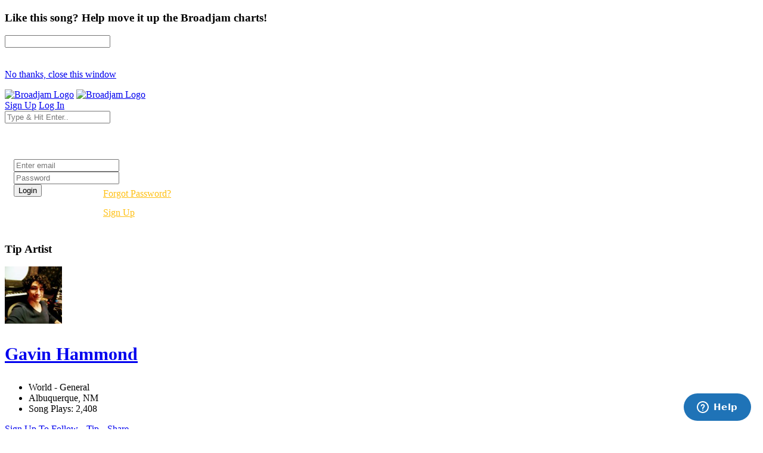

--- FILE ---
content_type: text/html; charset=UTF-8
request_url: https://broadjam.com/artists/playlists.php?artistID=112313&mediaID=86235
body_size: 71155
content:
<!DOCTYPE html>
<html dir="ltr" lang="en-US">
<head>
	<meta http-equiv="content-type" content="text/html;charset=UTF-8" />
    <meta property="fb:page_id" content="10132056825" />
	<meta name="facebook-domain-verification" content="vvp60tv66yav5hf9xf208sgg59z2ix" />
	<meta name="title" content="Gavin Hammond | Broadjam.com" />
<meta name="description" content="Listen to this artist on Broadjam.com - a place for musicians to share music and promote online. Enjoy FREE streaming music and MP3s!" />
<meta name="Author" content="Broadjam, Inc." />
<meta name="verify-v1" content="P6+u257o9U2gLgkjFMHCHqFCW1WJyQSgC+d1mjHWLA4=" />
<meta property="og:site_name" content="Broadjam" />
<meta property="fb:app_id" content="218571681503134" />
<meta property="fb:admins" content="705555253" />
<meta property="og:title" content="Gavin Hammond | Broadjam.com" />
	    			<link rel="canonical" href="" />
		<title>Gavin Hammond | Broadjam.com</title>
		<link href="https://fonts.googleapis.com/css?family=Raleway:300,400,400i,700|Poppins:300,400,500,600,700|PT+Serif:400,400i&display=swap" rel="stylesheet" type="text/css" />
		<link rel="stylesheet" href="/assets/skins/broadjam4/css/bootstrap.css?1.1.58" type="text/css" />
		<link rel="stylesheet" href="/assets/skins/broadjam4/css/style.css?1.1.58" type="text/css" />
		<link rel="stylesheet" href="/assets/skins/broadjam4/css/swiper.css?1.1.58" type="text/css" />
		<link rel="stylesheet" href="/assets/skins/broadjam4/css/dark.css?1.1.58" type="text/css" />
		<link rel="stylesheet" href="/assets/skins/broadjam4/css/font-icons.css?1.1.58" type="text/css" />
		<link rel="stylesheet" href="/assets/skins/broadjam4/css/animate.css?1.1.58" type="text/css" />
		<link rel="stylesheet" href="/assets/skins/broadjam4/css/magnific-popup.css?1.1.58" type="text/css" />
									<link rel="stylesheet" href="/assets/skins/broadjam4/css/lightpage_account.css?1.1.58" type="text/css" />
					<link rel="stylesheet" href="/assets/skins/broadjam4/css/audio-player.css" type="text/css" />
											<link rel="stylesheet" href="/assets/skins/broadjam4/css/custom.css?1.1.58" type="text/css" />
		<link rel="stylesheet" href="/assets/skins/broadjam4/css/bj.css?1.1.58" type="text/css" />
		<meta name="viewport" content="width=device-width, initial-scale=1" />
		<link rel="shortcut icon" href="/assets/skins/broadjam4/images/bjam_favicon32px.png" type="image/x-icon" />	
		<link rel="apple-touch-icon" href="/assets/skins/broadjam4/images/bjam_57px.png">
		<link rel="apple-touch-icon" href="/assets/skins/broadjam4/images/bjam_120px.png">
		<link rel="apple-touch-icon" sizes="180x180" href="/assets/skins/broadjam4/images/bjam_180px.png">
		<link rel="apple-touch-icon" sizes="152x152" href="/assets/skins/broadjam4/images/bjam_152px.png">
		<link rel="apple-touch-icon" sizes="167x167" href="/assets/skins/broadjam4/images/bjam_167px.png">
		<link rel="stylesheet" href="/assets/skins/broadjam4/css/colors.php?color=d55176" />
		<script src="/assets/skins/broadjam4/js/jquery.js"></script>
				<script type="text/javascript">var intGlobalArtistId = '';</script>
				<script type="text/javascript" language="JavaScript 1.2" src="/assets/skins/broadjam4/js/_core/broadjam.min.js?1.1.58"></script>
		<script type="text/javascript" language="JavaScript 1.2" src="/assets/skins/broadjam4/js/_core/header.min.js?1.1.58"></script>
				    <link href="/assets/skins/broadjam4/css/components/bs-datatable.css?1.1.58" rel="stylesheet" type="text/css" media="all" />
	        		    <link href="/assets/skins/broadjam4/css/components/select-boxes.css?1.1.58" rel="stylesheet" type="text/css" media="all" />
	        		    <link href="/assets/skins/broadjam4/css/components/bs-switches.css?1.1.58" rel="stylesheet" type="text/css" media="all" />
	        		    <link href="/assets/skins/broadjam4/css/components/bs-select.css?1.1.58" rel="stylesheet" type="text/css" media="all" />
	        		    <link href="/assets/skins/broadjam4/css/components/bs-rating.css?1.1.58" rel="stylesheet" type="text/css" media="all" />
	        			<script type="text/javascript" language="javascript" src="/assets/skins/broadjam4/js/components/bs-datatable.js"></script>
			<script type="text/javascript" language="javascript" src="/assets/skins/broadjam4/js/components/bs-switches.js"></script>
			<script type="text/javascript" language="javascript" src="/assets/skins/broadjam4/js/components/bs-select.js"></script>
			<script type="text/javascript" language="javascript" src="/assets/skins/broadjam4/js/components/select-boxes.js"></script>
			<script type="text/javascript" language="javascript" src="/assets/skins/broadjam4/js/components/selectsplitter.js"></script>
			<script type="text/javascript" language="javascript" src="/assets/skins/broadjam4/js/components/star-rating.js"></script>
		    			<script async src="https://www.googletagmanager.com/gtag/js?id=UA-1029700-1"></script>
	<script>
	  window.dataLayer = window.dataLayer || [];
	  function gtag(){dataLayer.push(arguments);}
	  gtag('js', new Date());

	  gtag('config', 'UA-1029700-1');
	</script>
	  		 <script type="application/ld+json">
		 	 { "@context" : "http://schema.org",
		 	   "@type" : "Organization",
		 	   "name" : "Broadjam",
		 	   "url" : "https://www.broadjam.com",
		 	   "sameAs" : [ "http://www.facebook.com/broadjam",
		 	     "http://www.twitter.com/broadjam",
		 		 "http://www.youtube.com/broadjam",
		 		 "http://www.pinterest.com/broadjam"
		 	 	] 
		 	 }
		 	 </script>
		
		
		
		 <!-- Facebook Pixel Code -->
		 <script>
		 !function(f,b,e,v,n,t,s)
		 {if(f.fbq)return;n=f.fbq=function(){n.callMethod?
		 n.callMethod.apply(n,arguments):n.queue.push(arguments)};
		 if(!f._fbq)f._fbq=n;n.push=n;n.loaded=!0;n.version='2.0';
		 n.queue=[];t=b.createElement(e);t.async=!0;
		 t.src=v;s=b.getElementsByTagName(e)[0];
		 s.parentNode.insertBefore(t,s)}(window,document,'script',
		 'https://connect.facebook.net/en_US/fbevents.js');
		  fbq('init', '366341250497025'); 
		  fbq('track', 'PageView');
				 </script>
		 <noscript>
		 <img height="1" width="1" src="https://www.facebook.com/tr?id=366341250497025&ev=PageView&noscript=1"/>
		 </noscript>
		  <script src="https://leadsbridge.com/pixels/e515df0d202ae52fcebb14295743063b.js"></script>	<script id="mcjs">!function(c,h,i,m,p){m=c.createElement(h),p=c.getElementsByTagName(h)[0],m.async=1,m.src=i,p.parentNode.insertBefore(m,p)}(document,"script","https://chimpstatic.com/mcjs-connected/js/users/fbf692e76a8068f38f5df0ee5/b42890715839185d3f25bbdfc.js");</script>
	<script type="text/javascript" src="https://platform-api.sharethis.com/js/sharethis.js#property=65413fe8744d850019cafc70&product=inline-share-buttons&source=platform" async="async"></script>
</head>
			<body class="stretched side-panel-right side-push-panel">
			<div id="fb-root"></div>
		<form method="post" id="playlists" action="/artists/playlists.php?artistID=112313&mediaID=86235"><script type="text/javascript" src="/assets/skins/broadjam4/js/_core/qcodo.js"></script><script type="text/javascript" src="/assets/skins/broadjam4/js/_core/logger.js"></script><script type="text/javascript" src="/assets/skins/broadjam4/js/_core/event.js"></script><script type="text/javascript" src="/assets/skins/broadjam4/js/_core/post.js"></script><script type="text/javascript" src="/assets/skins/broadjam4/js/_core/control.js"></script><script type="text/javascript" src="/assets/skins/broadjam4/js/_core/control_dialog.js"></script>		
				<div id="wrapper" class="clearfix">
			<span id="elmWaitIcon_ctl" style="display:none;"><span id="elmWaitIcon" ><div id="elmWaitIconHolder"><img src="/assets/skins/broadjam4/images/spinner_100.gif" width="100" height="100" alt="Please Wait..."/></div></span></span>			<div id="c7_ctl" style="display:inline;"><div id="c7" ></div></div>			<div id="songbuy_nag" class="modal fade" role="dialog"></div>
			<div id="fanNagModal" class="modal fade" role="dialog">
				<div class="modal-dialog modal-dialog-centered modal-lg">
					<div class="modal-content">
						<div class="modal-header">
							<h3 id="fan_nag_artist_name" class="mb-0 text-uppercase ls1">Like this song? Help move it up the Broadjam charts!</h3>
							<a href="#" data-dismiss="modal" class="text-muted h4 mb-0 h-text-danger"><i class="icon-line-circle-cross"></i></a>
						</div>
						<div class="modal-body">
							<div id="fan_signup_stars">
								<input id="fan-song-rating" type="number" class="rating" max="5" data-step="1" data-size="sm">
								<div style="clear:both;height:20px"></div>
								<p>
									<a href="#" class="button button-circle button-small button-fill button-border button-dark" onclick="$('#fanNagModal').modal('hide'); return false">No thanks, close this window</a>
								</p>
							</div>
							<div id="fan_signup_fields" style="display:none">
								<div id="c11_ctl" style="display:inline;"><div id="c11" ><div id="c12_ctl" style="display:inline;"><div id="c12" ><div class="row">
	<div class="col-md-6 form-group">
		<label class="nott ls0 font-weight-medium" for="template-contactform-email">Email: <small>*</small></label>
		 <span id="c14_ctl" ><input type="text" name="c14" id="c14" value="" class="required email form-control"  /></span>	</div>
	<div class="col-6 form-group">
		<label class="nott ls0 font-weight-medium" for="template-contactform-email">Account Password: <small>*</small></label>
		 <span id="c15_ctl" ><input type="password" name="c15" id="c15" value="" class="form-control"  /></span>	</div>
	<div class="col-md-6 form-group">
		<label class="nott ls0 font-weight-medium" for="template-contactform-email">First Name:</label>
		 <span id="c16_ctl" ><input type="text" name="c16" id="c16" value="" class="form-control"  /></span>	</div>
	
	<div class="col-md-6 form-group">
		<label class="nott ls0 font-weight-medium" for="template-contactform-email">Last Name:</label>
		 <span id="c17_ctl" ><input type="text" name="c17" id="c17" value="" class="form-control"  /></span>	</div>
	
	<div class="w-100"></div>
	<div class="col-12 form-group">
		<label class="nott ls0 font-weight-medium" for="template-contactform-message">Comment to Gavin Hammond (optional):</label>
		<span id="c18_ctl" ><textarea name="c18" id="c18" class="required form-control" cols="30" rows="4" ></textarea></span>	</div>

	<div class="line single-line mt-2 mb-4"></div>	
	
	<div class="col-12 form-group d-flex align-items-center">

		<div class="switch" id="c19_ctl" ><input type="checkbox" id="c19" name="c19" class="switch-toggle switch-rounded-micro switch-toggle-round"  /><label for="c19"></label></div>
		<label class="media-body text-muted ml-3" for="signup-registration-useragreement">
			<span class="d-block text-dark mb-1 nott ls0">User Agreement</span>
			<span class="d-block nott ls0 font-weight-normal"> I agree to the Broadjam <a href="https://www.broadjam.com/legal" target="_blank">User Agreement</a>, and am at least 13 years old</span>
		</label>
	</div>
	
	<div class="col-12 form-group">
		<span id="c21_ctl" ><input type="submit" name="c21" id="c21" value="Sign up" class="button button-circle button-border button-mini" onclick="qc.pA('playlists', 'c21', 'QClickEvent', '', 'elmWaitIcon'); return false;"  /></span>		<span id="c20_ctl" ><span id="c20" style="color:red;font-weight:bold;"></span></span>		<br><br><br><br><br>
	</div>
</div></div></div></div></div>							</div>
						</div>
					</div>
				</div>
			</div>
			
			<header id="header" class="full-header" data-sticky-logo-height="74" data-menu-padding="32">
				<div id="header-wrap">
					<div class="container">
						<div class="header-row">
							<div id="logo">
								<a href="/index.php" class="standard-logo" data-dark-logo="/assets/skins/broadjam4/images/bjam_black_icon.png" data-sticky-logo="/assets/skins/broadjam4/images/bjam_black_icon.png" data-mobile-logo="/assets/skins/broadjam4/images/bjam_black_icon.png"><img src="/assets/skins/broadjam4/images/bjacm_black.png" alt="Broadjam Logo"></a>
								<a href="/index.php" class="retina-logo" data-dark-logo="/assets/skins/broadjam4/images/bjam_black_icon2x.png" data-sticky-logo="/assets/skins/broadjam4/images/bjam_black_icon2x.png" data-mobile-logo="/assets/skins/broadjam4/images/bjam_black_icon2x.png"><img src="/assets/skins/broadjam4/images/bjam_black_2x.png" alt="Broadjam Logo"></a>
							</div>
							<div class="header-misc">

								<div id="top-search" class="header-misc-icon">
									<a href="#" id="top-search-trigger"><i class="icon-line-search"></i><i class="icon-line-cross"></i></a>
								</div>

								<a href="/shoppingcart/index.php" class="social-icon si-borderless si-rounded si-gpay">
									<i class="icon-line-shopping-cart"></i>
									<i class="icon-cart-arrow-down"></i>
								</a>				
								<a href="/signup/broadjam/signup.php" class="button button-circle button-small button-fill button-border button-dark"><i class="icon-check1"></i><span>Sign Up</span></a>
								<a href="#" onclick="$('#globalLoginModal').modal('show');" data-lightbox="inline" class="button button-circle button-small button-fill button-border button-dark"><i class="icon-sign-in-alt"></i><span>Log In</span></a>
							</div>
														<div id="topsearch" name="topsearch" class="top-search-form row">
								<span id="c22_ctl" ><input type="text" name="c22" id="c22" value="" class="form-control col-12" placeholder="Type &amp; Hit Enter.." autocomplete="on" onkeypress="if (event.keyCode == 13) {qc.pB('playlists', 'c22', 'QEnterKeyEvent', '');}"  /></span>							</div>
						</div>
						
					</div>
				</div>
				<div class="header-wrap-clone"></div>
			</header>
			<!-- #header end -->
			<div id="c1_ctl" style="display:inline;"><div id="c1" ><div id="c2_ctl" style="display:inline;"><div id="c2" ><div id="globalLoginModal" class="modal fade" role="dialog">
	<div class="modal-dialog modal-dialog-centered modal-lg">
		<div class="modal-content" style="background: url('/assets/skins/broadjam4/images/home_artists_opt.jpg') no-repeat; background-size: cover; max-width: 700px;">
			<div class="modal-body">
				<div style="max-width: 22rem;padding:0 15px 15px 15px">
					<h3 style="color:#FFF">Login</h3>
					<div class="form-group">
						<span id="c5_ctl" ><input type="text" name="c5" id="c5" value="" class="form-control default not-dark" placeholder="Enter email"  /></span>					</div>
					<div class="form-group">
						<span id="c6_ctl" ><input type="password" name="c6" id="c6" value="" class="form-control default not-dark" placeholder="Password"  /></span>					</div>
					<div style="float:left;width:150px">
						<span id="btnLoginSubmit_ctl" ><input type="submit" name="btnLoginSubmit" id="btnLoginSubmit" value="Login" class="button button-3d button-circle gradient-light button-light" onclick="qc.pA('playlists', 'btnLoginSubmit', 'QClickEvent', '', 'elmWaitIcon'); return false;" onkeypress="if (event.keyCode == 13) {return false;} if (event.keyCode == 27) {return false;} return false;"  /></span>					</div>
					<div style="float:left;width:140px;line-height:32px">
						<a style="color:#FFC013" href="/login/forgot_password.php">Forgot Password?</a>
						<br>
						<a style="color:#FFC013" href="/signup/broadjam/signup.php">Sign Up</a>
					</div>
			
					<div style="clear:both"></div>
					<span id="c4_ctl" ><span id="c4" ></span></span>				</div>
			</div>
		</div>
	</div>
</div>
</div></div></div></div>		<div id="c27_ctl" style="position:absolute;display:inline;"></div><script src="https://connect.facebook.net/en_US/all.js#xfbml=1"></script>
<script src="https://platform.twitter.com/widgets.js" type="text/javascript"></script>
<style type="text/css">
.addthisevent {visibility:hidden;}
.dataTable > thead > tr > th[class*="sort"]:before,
.dataTable > thead > tr > th[class*="sort"]:after {
content: "" !important;
}
.tagcloud a {
    margin-right: 10px;
}
</style>
<div id="tipModal" class="modal fade" role="dialog">
	<div class="modal-dialog modal-dialog-centered modal-lg">
		<div class="modal-content">
			<div class="modal-header">
				<h3 class="mb-0 text-uppercase ls1">Tip Artist</h3>
				<a href="#" data-dismiss="modal" class="text-muted h4 mb-0 h-text-danger"><i class="icon-line-circle-cross"></i></a>
			</div>
			<div class="modal-body">
				<div id="c30_ctl" style="display:inline;"><div id="c30" ></div></div>			</div>
		</div>
	</div>
</div>
<div id="wrapper">
	
				<div id="page-menu" class="dark no-sticky" style="padding-bottom:40px">
				<div id="page-menu-wrap">
					<section id="contentavatar">
							<div class="container">
								<div>
									<div class="row align-items-stretch">
										<div class="col-lg-6 p-3">
											<!-- Avatar -->
											<div class="d-flex align-items-center">
												<a href="/gavinhammond" ><img src="https://d3ck8ztij7t71z.cloudfront.net/174/174023/tmb_150x150_174023_305842.jpg" alt="Gavin Hammond" style="max-width:100px" class="rounded-circle me-3" width="96" height="96"></a>
												<div class="heading-block border-0 light" style="margin-bottom: 0px">
													<a href="/gavinhammond"><h3 class="ml-4 mt-2" style="font-size: 30px;">Gavin Hammond</h3></a>
												</div>
											</div>
										</div>

										<div class="col-lg d-flex flex-column justify-content-center">	
												<!-- Artist - Meta
												============================================= -->	
												<div class="entry-meta">
													<ul>
																															<li><i class="icon-itunes-note"></i>World - General</li>
																												<li>
															<i class="icon-map-pin"></i>
										
																Albuquerque,</b>				
						
																																						NM																																																							
														</li>
																													<li><i class="icon-play-circle2"></i>Song Plays: 2,408</li>
																											</ul>
												</div>
												<div class="tagcloud mt-3 mb-3">
																											<span id="c25_ctl" ><a href="#" id="c25" onclick="qc.getW('c25').toggleEnabled('disable'); qc.pA('playlists', 'c25', 'QClickEvent', '', 'elmWaitIcon');" ><i class="icon-user-friends ml-0"></i> Sign Up To Follow</a></span>														
																											<span id="c28_ctl" ><a href="#" id="c28" onclick="qc.getW('c28').toggleEnabled('disable'); qc.pA('playlists', 'c28', 'QClickEvent', '', 'elmWaitIcon'); return false;" ><i class="icon-dollar ml-0"></i> Tip</a></span>	
																
													<a href="#" onclick="shareMedia('artist','112313'); return false;"><span class="icon-line-share"></span> Share</a>	
																									</div><!-- Artist - Meta End -->	
										</div>
									</div>
								</div>
							</div>
					</section>
					<!-- #Artist Avatar Container end -->			
					<div class="container">
						<div class="page-menu-row">
			
								<nav class="page-menu-nav">
									<ul class="page-menu-container">
										<li class="page-menu-item"><a href="/gavinhammond"><div><i class="icon-home2"></i></div></a></li>
																							<li class="page-menu-item"><a href="/songs/gavinhammond"><div>Songs</div></a></li>
																																																				<li class="page-menu-item"><a href="/photos/gavinhammond"><div></i>Photos</div></a></li>
																																<li class="page-menu-item"><a href="/videos/gavinhammond"><div></i>Videos</div></a></li>
																																<li class="page-menu-item"><a href="/playlists/gavinhammond"><div></i>Playlists</div></a></li>
																															<li class="page-menu-item"><a href="/comments/gavinhammond"><div></i>Comments</div></a></li>
																																<li class="page-menu-item"><a href="/connections/gavinhammond"><div></i>Friends</div></a></li>
																																<li class="page-menu-item"><a href="/endorsements/gavinhammond"><div></i>Endorsements</div></a></li>
																			</ul>
								</nav>
								<div id="page-menu-trigger"><i class="icon-reorder"></i></div>
							</div>
						</div>
					</div>
				</div>
			</div>
			</div>
</div>
<div id="pnlContent_ctl" style="display:inline;"><div id="pnlContent" ><div id="c32_ctl" style="display:inline;"><div id="c32" ><div id="c34_ctl" style="display:inline;"><div id="c34" ><div id="c35_ctl" style="display:inline;"><div id="c35" ><section id="content">
	<div class="content-wrap py-0 mt-5">
		<div class="container clearfix">
			<div id="side-navigation" class="row">
				<div class="col-md-3 col-lg-3">
					<div class="entry event imagescalein mb-5">
						<div class="grid-inner rowAbout no-gutters p-3 border rounded">
							<div class="entry-image col-lg-12 mb-lg-0 overflow-hidden">
								<img src="/assets/skins/broadjam4/images/playlists/playlist1.png">
							</div>
						</div>
					</div>
				</div>
				<div class="col-md-9 col-lg-9">
					<div class="title-sm" style="margin-bottom:25px">
						<h2 class="font-weight-normal lead" style="font-size: 30px;margin-bottom:0px">My Top Songs</h2>
					</div>
					<div class="entry-meta no-separator" style="margin-bottom:35px">
						<ul>
							<li><a class="btn btn-outline-secondary btn-sm" href="#" onclick="shareMedia('playlist','86235'); return false;"><span class="icon-line-share"></span> Share</a><li>
						</ul>
					</div>
					
					<div>
						<table id="datatable" class="displayMulti table table-hover playlist" cellspacing="0" width="100%">
							<thead>
								<tr>
									<th style="width: 75px;">Song</th>
									<th></th>
									<th><div class="right">Actions</div></th>
								</tr>
							</thead>
				
							<tbody>
								
																	<tr class="audio-track">
										<td class="songs-list songs-image" style="width: 95px;border-bottom:0">
											<a href="#" class="track-list" data-id="671637" data-track="https://du6ek1f5bauwn.cloudfront.net/downloads/songs/16/16221/16221_671637_4.mp3?Policy=[base64]&amp;Signature=lq9nQKJ~AywpgFF6CEStneCnJDDIo35drnFd1jZ-EjxmGKQmFx1GAKfZigQXVv9QaE4Lh0R31Cyi2mlLttTOQJYE2e0i~eFYuDJ4AHxEmBESXCDyTf~W8b4ht5OALFyfoiBfSmLB3vNtbZXLeX2rxgxLxuUoGbuyI0ENPcjUMkE_&amp;Key-Pair-Id=APKAIGNE6ASNIZOSMMNQ" data-poster="https://d3ck8ztij7t71z.cloudfront.net/27/27864/tmb_150x150_27864_245728.jpg" data-title="Alexander the Great" data-singer="Andrew Skiadas" player-name="artist_profile_playlist_page">
												<img src="https://d3ck8ztij7t71z.cloudfront.net/27/27864/tmb_150x150_27864_245728.jpg"><span><i class="icon-play" style="position: absolute;left: 50%;top: 50%;margin-top: -15px;margin-left: -15px;z-index: 1;text-align: center;color: #111;border: none;padding-top: 1px;background-color: #FFF;width: 30px;height: 30px;line-height: 27px;font-size: 14px;border-radius: 50%;-webkit-transition: color .4s, border-color .3s;-o-transition: color .4s, border-color .3s;transition: color .4s, border-color .3s;"></i></span>
											</a>
										</td>
										<td>
											<a href="/andrewskiadas" class="font-weight-light"><i class="icon-line-link"></i> Andrew Skiadas</a>
											<br>
											<a href="/songs/andrewskiadas/alexander-the-great" data-toggle="tooltip" data-placement="top" title="Click for Song Info" class="font-weight-normal" style="color:#000"><i class="icon-info-circle"></i> Alexander the Great</a>
																							<br>
												<a href="#" class="font-weight-light" style="color:#898989"><i class="icon-line-link"></i> Classical - Contemporary</a>
																						<br>
											<span class="badge badge-pill badge-dark ">Plays: 354</span>
																					</td>
										<td>
											<div class="col-auto d-flex align-items-center justify-content-end pl-0">
																								<a data-toggle="tooltip" data-placement="top" title="Share Song" href="#" onclick="shareMedia('song','671637'); return false;"><span class="icon-line-share"></span></a>
												&nbsp;&nbsp;&nbsp;
												<a href="#" class="dropdown-toggle" data-toggle="dropdown" aria-haspopup="true" aria-expanded="false"><i class="i-circled i-small i-bordered icon-line-ellipsis"></i></a>
												<ul class="dropdown-menu dropdown-menu-right">
													<li>
														<a class="dropdown-item" href="/songs/andrewskiadas/alexander-the-great"><span class="icon-eye"></span>View Song Info</a>
														<div class="dropdown-divider"></div>
																											</li>
												</ul>
											</div>
										</td>
									</tr>
																	<tr class="audio-track">
										<td class="songs-list songs-image" style="width: 95px;border-bottom:0">
											<a href="#" class="track-list" data-id="659766" data-track="https://du6ek1f5bauwn.cloudfront.net/downloads/songs/106/106012/106012_659766_2.mp3?Policy=[base64]&amp;Signature=Hvby~1gu3lRriAHxekaJyBf4S13UVjzd2GHO89cmo97E7D5-CyPRpLQ7krsz2yU4k0VpOVAthXqfnsg-y3eW4pxC8BGpvY0aII7L-V9ylT0dNZx67haz-3M6obnNZsYE1C25GOIPJyapd~miGqfl3j7k4vHweI4x~Lu1UnRE-dY_&amp;Key-Pair-Id=APKAIGNE6ASNIZOSMMNQ" data-poster="https://d3ck8ztij7t71z.cloudfront.net/161/161675/tmb_150x150_161675_283019.jpg" data-title="Toccata" data-singer="Christoph Emmanuel Langheim" player-name="artist_profile_playlist_page">
												<img src="https://d3ck8ztij7t71z.cloudfront.net/161/161675/tmb_150x150_161675_283019.jpg"><span><i class="icon-play" style="position: absolute;left: 50%;top: 50%;margin-top: -15px;margin-left: -15px;z-index: 1;text-align: center;color: #111;border: none;padding-top: 1px;background-color: #FFF;width: 30px;height: 30px;line-height: 27px;font-size: 14px;border-radius: 50%;-webkit-transition: color .4s, border-color .3s;-o-transition: color .4s, border-color .3s;transition: color .4s, border-color .3s;"></i></span>
											</a>
										</td>
										<td>
											<a href="/artists/home.php?artistID=106012" class="font-weight-light"><i class="icon-line-link"></i> Christoph Emmanuel Langheim</a>
											<br>
											<a href="/artists/songs.php?artistID=106012&mediaID=659766" data-toggle="tooltip" data-placement="top" title="Click for Song Info" class="font-weight-normal" style="color:#000"><i class="icon-info-circle"></i> Toccata</a>
																							<br>
												<a href="#" class="font-weight-light" style="color:#898989"><i class="icon-line-link"></i> Classical - Contemporary</a>
																						<br>
											<span class="badge badge-pill badge-dark ">Plays: 81</span>
																					</td>
										<td>
											<div class="col-auto d-flex align-items-center justify-content-end pl-0">
																								<a data-toggle="tooltip" data-placement="top" title="Share Song" href="#" onclick="shareMedia('song','659766'); return false;"><span class="icon-line-share"></span></a>
												&nbsp;&nbsp;&nbsp;
												<a href="#" class="dropdown-toggle" data-toggle="dropdown" aria-haspopup="true" aria-expanded="false"><i class="i-circled i-small i-bordered icon-line-ellipsis"></i></a>
												<ul class="dropdown-menu dropdown-menu-right">
													<li>
														<a class="dropdown-item" href="/artists/songs.php?artistID=106012&mediaID=659766"><span class="icon-eye"></span>View Song Info</a>
														<div class="dropdown-divider"></div>
																											</li>
												</ul>
											</div>
										</td>
									</tr>
																	<tr class="audio-track">
										<td class="songs-list songs-image" style="width: 95px;border-bottom:0">
											<a href="#" class="track-list" data-id="658314" data-track="https://du6ek1f5bauwn.cloudfront.net/downloads/songs/102/102634/102634_658314.mp3?Policy=[base64]&amp;Signature=lSJ0YgT0g8YeLao1SVDFXAyQRpm9ykW0492~JKhFEgfdPQMyuqc~6TyvQfb8jnOK6nAgKgvhusFs~ihMJrZOYyUOWtAhjCC4zXxsYglHF5dbtZlS38SzGLvm1E3ZC1pHT3yKWY5BB5B192Rph6rK1ghzg~0pegQVT4cNe6W0bXc_&amp;Key-Pair-Id=APKAIGNE6ASNIZOSMMNQ" data-poster="https://d3ck8ztij7t71z.cloudfront.net/154/154517/tmb_150x150_154517_248624.jpg" data-title="Rolling Cradle" data-singer="Sunday Mitsuru" player-name="artist_profile_playlist_page">
												<img src="https://d3ck8ztij7t71z.cloudfront.net/154/154517/tmb_150x150_154517_248624.jpg"><span><i class="icon-play" style="position: absolute;left: 50%;top: 50%;margin-top: -15px;margin-left: -15px;z-index: 1;text-align: center;color: #111;border: none;padding-top: 1px;background-color: #FFF;width: 30px;height: 30px;line-height: 27px;font-size: 14px;border-radius: 50%;-webkit-transition: color .4s, border-color .3s;-o-transition: color .4s, border-color .3s;transition: color .4s, border-color .3s;"></i></span>
											</a>
										</td>
										<td>
											<a href="/sundaymitsuru" class="font-weight-light"><i class="icon-line-link"></i> Sunday Mitsuru</a>
											<br>
											<a href="/songs/sundaymitsuru/rolling-cradle" data-toggle="tooltip" data-placement="top" title="Click for Song Info" class="font-weight-normal" style="color:#000"><i class="icon-info-circle"></i> Rolling Cradle</a>
																							<br>
												<a href="#" class="font-weight-light" style="color:#898989"><i class="icon-line-link"></i> Electronic - Dance</a>
																						<br>
											<span class="badge badge-pill badge-dark ">Plays: 1,358</span>
																					</td>
										<td>
											<div class="col-auto d-flex align-items-center justify-content-end pl-0">
																								<a data-toggle="tooltip" data-placement="top" title="Share Song" href="#" onclick="shareMedia('song','658314'); return false;"><span class="icon-line-share"></span></a>
												&nbsp;&nbsp;&nbsp;
												<a href="#" class="dropdown-toggle" data-toggle="dropdown" aria-haspopup="true" aria-expanded="false"><i class="i-circled i-small i-bordered icon-line-ellipsis"></i></a>
												<ul class="dropdown-menu dropdown-menu-right">
													<li>
														<a class="dropdown-item" href="/songs/sundaymitsuru/rolling-cradle"><span class="icon-eye"></span>View Song Info</a>
														<div class="dropdown-divider"></div>
																											</li>
												</ul>
											</div>
										</td>
									</tr>
																	<tr class="audio-track">
										<td class="songs-list songs-image" style="width: 95px;border-bottom:0">
											<a href="#" class="track-list" data-id="597740" data-track="https://du6ek1f5bauwn.cloudfront.net/downloads/songs/17/17426/17426_597740.mp3?Policy=[base64]&amp;Signature=LbSkb~tjojFHPA9bcIllsCGrDzSmbNgraeaXyvK57wMIrPV2HuCJeGwAB31YoO9RR67fwaImVR~5KEaAWEEAsJMffPJ0xho7Td4mmOh9EiwWq3FZmkcIceuIqsjjeAk9Ao151u-P6N0xhyyuPfaFXrUt5-lDFbKfg3cydc5oCTU_&amp;Key-Pair-Id=APKAIGNE6ASNIZOSMMNQ" data-poster="https://d3ck8ztij7t71z.cloudfront.net/29/29430/tmb_150x150_29430_68298.jpg" data-title="Genius  (Melodic Dubstep) (Brown/Grogan)" data-singer="Paul Grogan" player-name="artist_profile_playlist_page">
												<img src="https://d3ck8ztij7t71z.cloudfront.net/29/29430/tmb_150x150_29430_68298.jpg"><span><i class="icon-play" style="position: absolute;left: 50%;top: 50%;margin-top: -15px;margin-left: -15px;z-index: 1;text-align: center;color: #111;border: none;padding-top: 1px;background-color: #FFF;width: 30px;height: 30px;line-height: 27px;font-size: 14px;border-radius: 50%;-webkit-transition: color .4s, border-color .3s;-o-transition: color .4s, border-color .3s;transition: color .4s, border-color .3s;"></i></span>
											</a>
										</td>
										<td>
											<a href="/paulgrogan" class="font-weight-light"><i class="icon-line-link"></i> Paul Grogan</a>
											<br>
											<a href="/songs/paulgrogan/genius-melodic-dubstep-brown-grogan" data-toggle="tooltip" data-placement="top" title="Click for Song Info" class="font-weight-normal" style="color:#000"><i class="icon-info-circle"></i> Genius  (Melodic Dubstep) (Brown/Grogan)</a>
																							<br>
												<a href="#" class="font-weight-light" style="color:#898989"><i class="icon-line-link"></i> Electronic - Dubstep</a>
																						<br>
											<span class="badge badge-pill badge-dark ">Plays: 111</span>
																					</td>
										<td>
											<div class="col-auto d-flex align-items-center justify-content-end pl-0">
																								<a data-toggle="tooltip" data-placement="top" title="Share Song" href="#" onclick="shareMedia('song','597740'); return false;"><span class="icon-line-share"></span></a>
												&nbsp;&nbsp;&nbsp;
												<a href="#" class="dropdown-toggle" data-toggle="dropdown" aria-haspopup="true" aria-expanded="false"><i class="i-circled i-small i-bordered icon-line-ellipsis"></i></a>
												<ul class="dropdown-menu dropdown-menu-right">
													<li>
														<a class="dropdown-item" href="/songs/paulgrogan/genius-melodic-dubstep-brown-grogan"><span class="icon-eye"></span>View Song Info</a>
														<div class="dropdown-divider"></div>
																											</li>
												</ul>
											</div>
										</td>
									</tr>
																	<tr class="audio-track">
										<td class="songs-list songs-image" style="width: 95px;border-bottom:0">
											<a href="#" class="track-list" data-id="272698" data-track="https://du6ek1f5bauwn.cloudfront.net/downloads/songs/20/20733/20733_272698.mp3?Policy=[base64]&amp;Signature=gtVWc1IkZ15Euzn0-aoQI7vzFJPUmyyycu3vKRTc-NcByOPBWXDophtyKaXKIVFVnLeS7Yd0j~yFh8tTybJnXSkZP6pzO8pE8ajlyJ5IH0beNYRreT9WtbKgCTvxELkit6IonPIUKoLYBbaGTrFGc9Tynv0rn87U3B-K~xIRO0g_&amp;Key-Pair-Id=APKAIGNE6ASNIZOSMMNQ" data-poster="https://d3ck8ztij7t71z.cloudfront.net/33/33978/tmb_150x150_33978_55087.jpg" data-title="A Fifth Of Beethoven" data-singer="Ricci Accardi" player-name="artist_profile_playlist_page">
												<img src="https://d3ck8ztij7t71z.cloudfront.net/33/33978/tmb_150x150_33978_55087.jpg"><span><i class="icon-play" style="position: absolute;left: 50%;top: 50%;margin-top: -15px;margin-left: -15px;z-index: 1;text-align: center;color: #111;border: none;padding-top: 1px;background-color: #FFF;width: 30px;height: 30px;line-height: 27px;font-size: 14px;border-radius: 50%;-webkit-transition: color .4s, border-color .3s;-o-transition: color .4s, border-color .3s;transition: color .4s, border-color .3s;"></i></span>
											</a>
										</td>
										<td>
											<a href="/ric4hitsongs" class="font-weight-light"><i class="icon-line-link"></i> Ricci Accardi</a>
											<br>
											<a href="/songs/ric4hitsongs/a-fifth-of-beethoven" data-toggle="tooltip" data-placement="top" title="Click for Song Info" class="font-weight-normal" style="color:#000"><i class="icon-info-circle"></i> A Fifth Of Beethoven</a>
																							<br>
												<a href="#" class="font-weight-light" style="color:#898989"><i class="icon-line-link"></i> Pop - Classic</a>
																						<br>
											<span class="badge badge-pill badge-dark ">Plays: 98</span>
																					</td>
										<td>
											<div class="col-auto d-flex align-items-center justify-content-end pl-0">
																								<a data-toggle="tooltip" data-placement="top" title="Share Song" href="#" onclick="shareMedia('song','272698'); return false;"><span class="icon-line-share"></span></a>
												&nbsp;&nbsp;&nbsp;
												<a href="#" class="dropdown-toggle" data-toggle="dropdown" aria-haspopup="true" aria-expanded="false"><i class="i-circled i-small i-bordered icon-line-ellipsis"></i></a>
												<ul class="dropdown-menu dropdown-menu-right">
													<li>
														<a class="dropdown-item" href="/songs/ric4hitsongs/a-fifth-of-beethoven"><span class="icon-eye"></span>View Song Info</a>
														<div class="dropdown-divider"></div>
																											</li>
												</ul>
											</div>
										</td>
									</tr>
																	<tr class="audio-track">
										<td class="songs-list songs-image" style="width: 95px;border-bottom:0">
											<a href="#" class="track-list" data-id="653695" data-track="https://du6ek1f5bauwn.cloudfront.net/downloads/songs/105/105749/105749_653695.mp3?Policy=[base64]&amp;Signature=IW4hhHbauKpEakYdDxYsHLnH0Iet4UoRB0rS22A00TB9tG1~BFtbaOmBI28JUe9Lw9GJQ6rCFlJc~6wNi6JSS9gs-YrVd-IVZrFUgJCpTtUW2O6g-1W4G303La3PjXyRH--Jiz1qRQmu~FOEZFUO2yI443dNop~fYqDS8wttsGc_&amp;Key-Pair-Id=APKAIGNE6ASNIZOSMMNQ" data-poster="https://d3ck8ztij7t71z.cloudfront.net/161/161210/tmb_150x150_161210_256023.jpg" data-title="Secrets and Lies" data-singer="luke coles" player-name="artist_profile_playlist_page">
												<img src="https://d3ck8ztij7t71z.cloudfront.net/161/161210/tmb_150x150_161210_256023.jpg"><span><i class="icon-play" style="position: absolute;left: 50%;top: 50%;margin-top: -15px;margin-left: -15px;z-index: 1;text-align: center;color: #111;border: none;padding-top: 1px;background-color: #FFF;width: 30px;height: 30px;line-height: 27px;font-size: 14px;border-radius: 50%;-webkit-transition: color .4s, border-color .3s;-o-transition: color .4s, border-color .3s;transition: color .4s, border-color .3s;"></i></span>
											</a>
										</td>
										<td>
											<a href="/lukecoles" class="font-weight-light"><i class="icon-line-link"></i> luke coles</a>
											<br>
											<a href="/songs/lukecoles/secrets-and-lies" data-toggle="tooltip" data-placement="top" title="Click for Song Info" class="font-weight-normal" style="color:#000"><i class="icon-info-circle"></i> Secrets and Lies</a>
																							<br>
												<a href="#" class="font-weight-light" style="color:#898989"><i class="icon-line-link"></i> Classical - Contemporary</a>
																						<br>
											<span class="badge badge-pill badge-dark ">Plays: 10</span>
																					</td>
										<td>
											<div class="col-auto d-flex align-items-center justify-content-end pl-0">
																								<a data-toggle="tooltip" data-placement="top" title="Share Song" href="#" onclick="shareMedia('song','653695'); return false;"><span class="icon-line-share"></span></a>
												&nbsp;&nbsp;&nbsp;
												<a href="#" class="dropdown-toggle" data-toggle="dropdown" aria-haspopup="true" aria-expanded="false"><i class="i-circled i-small i-bordered icon-line-ellipsis"></i></a>
												<ul class="dropdown-menu dropdown-menu-right">
													<li>
														<a class="dropdown-item" href="/songs/lukecoles/secrets-and-lies"><span class="icon-eye"></span>View Song Info</a>
														<div class="dropdown-divider"></div>
																											</li>
												</ul>
											</div>
										</td>
									</tr>
																	<tr class="audio-track">
										<td class="songs-list songs-image" style="width: 95px;border-bottom:0">
											<a href="#" class="track-list" data-id="686329" data-track="https://du6ek1f5bauwn.cloudfront.net/downloads/songs/112/112384/112384_686329.mp3?Policy=[base64]&amp;Signature=GJtZ6HwH-NUkQeCQ677NZ449QOvsUXWlFWU6rd8TSEIFyHgg4vnb4WI4SiISQ7gWP8XSqSWiTuwSkxiLbehAg6s9MZItnH5KCNrSN-bZmEKjS65S2Nq~Gs~UUxdR~uCJ1uKXNEP~2imG3aygil1o75-r9Qoqx3uLeG0w1NcqiKU_&amp;Key-Pair-Id=APKAIGNE6ASNIZOSMMNQ" data-poster="https://d3ck8ztij7t71z.cloudfront.net/174/174144/tmb_150x150_174144_266170.jpg" data-title="Back Home" data-singer="CaiNo" player-name="artist_profile_playlist_page">
												<img src="https://d3ck8ztij7t71z.cloudfront.net/174/174144/tmb_150x150_174144_266170.jpg"><span><i class="icon-play" style="position: absolute;left: 50%;top: 50%;margin-top: -15px;margin-left: -15px;z-index: 1;text-align: center;color: #111;border: none;padding-top: 1px;background-color: #FFF;width: 30px;height: 30px;line-height: 27px;font-size: 14px;border-radius: 50%;-webkit-transition: color .4s, border-color .3s;-o-transition: color .4s, border-color .3s;transition: color .4s, border-color .3s;"></i></span>
											</a>
										</td>
										<td>
											<a href="/cainobeatz" class="font-weight-light"><i class="icon-line-link"></i> CaiNo</a>
											<br>
											<a href="/songs/cainobeatz/back-home" data-toggle="tooltip" data-placement="top" title="Click for Song Info" class="font-weight-normal" style="color:#000"><i class="icon-info-circle"></i> Back Home</a>
																							<br>
												<a href="#" class="font-weight-light" style="color:#898989"><i class="icon-line-link"></i> R &amp; B - Soul</a>
																						<br>
											<span class="badge badge-pill badge-dark ">Plays: 104</span>
																					</td>
										<td>
											<div class="col-auto d-flex align-items-center justify-content-end pl-0">
																								<a data-toggle="tooltip" data-placement="top" title="Share Song" href="#" onclick="shareMedia('song','686329'); return false;"><span class="icon-line-share"></span></a>
												&nbsp;&nbsp;&nbsp;
												<a href="#" class="dropdown-toggle" data-toggle="dropdown" aria-haspopup="true" aria-expanded="false"><i class="i-circled i-small i-bordered icon-line-ellipsis"></i></a>
												<ul class="dropdown-menu dropdown-menu-right">
													<li>
														<a class="dropdown-item" href="/songs/cainobeatz/back-home"><span class="icon-eye"></span>View Song Info</a>
														<div class="dropdown-divider"></div>
																											</li>
												</ul>
											</div>
										</td>
									</tr>
																	<tr class="audio-track">
										<td class="songs-list songs-image" style="width: 95px;border-bottom:0">
											<a href="#" class="track-list" data-id="462714" data-track="https://du6ek1f5bauwn.cloudfront.net/downloads/songs/66/66799/66799_462714.mp3?Policy=[base64]&amp;Signature=hSbVsgrI8MVVWrK1RjgoKHMQNxHDRuhwgKrLW4~Lk2BdF6V~x1rT673lNNXT~KvbKEfb2wCOfufXGyibITHmB~MS7~0ugAuZUPkdJcY8mPDBXyxJBr~BugEgJoCy-DBGerATYXfP737mYpub8ciXreXcARdSsXqoqVMIDkugofk_&amp;Key-Pair-Id=APKAIGNE6ASNIZOSMMNQ" data-poster="https://d3ck8ztij7t71z.cloudfront.net/broadjam4/default100x100.jpg" data-title="Lone Rider TV" data-singer="Michael Behm" player-name="artist_profile_playlist_page">
												<img src="https://d3ck8ztij7t71z.cloudfront.net/broadjam4/default100x100.jpg"><span><i class="icon-play" style="position: absolute;left: 50%;top: 50%;margin-top: -15px;margin-left: -15px;z-index: 1;text-align: center;color: #111;border: none;padding-top: 1px;background-color: #FFF;width: 30px;height: 30px;line-height: 27px;font-size: 14px;border-radius: 50%;-webkit-transition: color .4s, border-color .3s;-o-transition: color .4s, border-color .3s;transition: color .4s, border-color .3s;"></i></span>
											</a>
										</td>
										<td>
											<a href="/michaelbehm" class="font-weight-light"><i class="icon-line-link"></i> Michael Behm</a>
											<br>
											<a href="/songs/michaelbehm/lone-rider-tv" data-toggle="tooltip" data-placement="top" title="Click for Song Info" class="font-weight-normal" style="color:#000"><i class="icon-info-circle"></i> Lone Rider TV</a>
																							<br>
												<a href="#" class="font-weight-light" style="color:#898989"><i class="icon-line-link"></i> Country - Rock</a>
																						<br>
											<span class="badge badge-pill badge-dark ">Plays: 378</span>
																					</td>
										<td>
											<div class="col-auto d-flex align-items-center justify-content-end pl-0">
																								<a data-toggle="tooltip" data-placement="top" title="Share Song" href="#" onclick="shareMedia('song','462714'); return false;"><span class="icon-line-share"></span></a>
												&nbsp;&nbsp;&nbsp;
												<a href="#" class="dropdown-toggle" data-toggle="dropdown" aria-haspopup="true" aria-expanded="false"><i class="i-circled i-small i-bordered icon-line-ellipsis"></i></a>
												<ul class="dropdown-menu dropdown-menu-right">
													<li>
														<a class="dropdown-item" href="/songs/michaelbehm/lone-rider-tv"><span class="icon-eye"></span>View Song Info</a>
														<div class="dropdown-divider"></div>
																																													<a class="dropdown-item" href="#" onclick="addSongToCart(462714); return false;"><span class="icon-line-cloud-download"></span>Download For $0.99</a>
																																										</li>
												</ul>
											</div>
										</td>
									</tr>
																	<tr class="audio-track">
										<td class="songs-list songs-image" style="width: 95px;border-bottom:0">
											<a href="#" class="track-list" data-id="460664" data-track="https://du6ek1f5bauwn.cloudfront.net/downloads/songs/66/66799/66799_460664.mp3?Policy=[base64]&amp;Signature=gfsUAYt9rBshCoyLD-zQ0LwX7g8SH2J6ghqWRcFGbIRSIzh4VPRJmbYhsRdPse2~DeyRm3-sTc1iEsbXNaGAYy1wjYXWdQmtI7Z6OluEUabAoIdWl7YyQ5Qhqgd3MpZ2syytdbvnDxmZaF47KHTsM3nLKtL5TgWR4q3sbfNzI9k_&amp;Key-Pair-Id=APKAIGNE6ASNIZOSMMNQ" data-poster="https://d3ck8ztij7t71z.cloudfront.net/broadjam4/default100x100.jpg" data-title="You're My Wonderful TV" data-singer="Michael Behm" player-name="artist_profile_playlist_page">
												<img src="https://d3ck8ztij7t71z.cloudfront.net/broadjam4/default100x100.jpg"><span><i class="icon-play" style="position: absolute;left: 50%;top: 50%;margin-top: -15px;margin-left: -15px;z-index: 1;text-align: center;color: #111;border: none;padding-top: 1px;background-color: #FFF;width: 30px;height: 30px;line-height: 27px;font-size: 14px;border-radius: 50%;-webkit-transition: color .4s, border-color .3s;-o-transition: color .4s, border-color .3s;transition: color .4s, border-color .3s;"></i></span>
											</a>
										</td>
										<td>
											<a href="/michaelbehm" class="font-weight-light"><i class="icon-line-link"></i> Michael Behm</a>
											<br>
											<a href="/songs/michaelbehm/youre-my-wonderful-tv" data-toggle="tooltip" data-placement="top" title="Click for Song Info" class="font-weight-normal" style="color:#000"><i class="icon-info-circle"></i> You're My Wonderful TV</a>
																							<br>
												<a href="#" class="font-weight-light" style="color:#898989"><i class="icon-line-link"></i> Pop - General</a>
																						<br>
											<span class="badge badge-pill badge-dark ">Plays: 35</span>
																					</td>
										<td>
											<div class="col-auto d-flex align-items-center justify-content-end pl-0">
																								<a data-toggle="tooltip" data-placement="top" title="Share Song" href="#" onclick="shareMedia('song','460664'); return false;"><span class="icon-line-share"></span></a>
												&nbsp;&nbsp;&nbsp;
												<a href="#" class="dropdown-toggle" data-toggle="dropdown" aria-haspopup="true" aria-expanded="false"><i class="i-circled i-small i-bordered icon-line-ellipsis"></i></a>
												<ul class="dropdown-menu dropdown-menu-right">
													<li>
														<a class="dropdown-item" href="/songs/michaelbehm/youre-my-wonderful-tv"><span class="icon-eye"></span>View Song Info</a>
														<div class="dropdown-divider"></div>
																											</li>
												</ul>
											</div>
										</td>
									</tr>
																	<tr class="audio-track">
										<td class="songs-list songs-image" style="width: 95px;border-bottom:0">
											<a href="#" class="track-list" data-id="674208" data-track="https://du6ek1f5bauwn.cloudfront.net/downloads/songs/6/6519/6519_674208.mp3?Policy=[base64]&amp;Signature=MYI4B64nXFI2vS0DkFxxDzvK2j2VI3Wq~pWLarrUv2eu1C8KgaJ2mesVcgfdNeJ5hyFrn-MJqTqsNGZWfThnLNjLKXOPIJ8~ausr8sMSv4rg-iWFjsvvhxXKHWMPzxIAwFc24NHcZJAMrjW0u6FIbNEKTej8ifUyukPkDAjWf~Y_&amp;Key-Pair-Id=APKAIGNE6ASNIZOSMMNQ" data-poster="https://d3ck8ztij7t71z.cloudfront.net/12/12892/tmb_150x150_12892_322390.jpg" data-title="Linn Linnaeus - 2. Trip to Lapland (Summer)" data-singer="Marian Budos" player-name="artist_profile_playlist_page">
												<img src="https://d3ck8ztij7t71z.cloudfront.net/12/12892/tmb_150x150_12892_322390.jpg"><span><i class="icon-play" style="position: absolute;left: 50%;top: 50%;margin-top: -15px;margin-left: -15px;z-index: 1;text-align: center;color: #111;border: none;padding-top: 1px;background-color: #FFF;width: 30px;height: 30px;line-height: 27px;font-size: 14px;border-radius: 50%;-webkit-transition: color .4s, border-color .3s;-o-transition: color .4s, border-color .3s;transition: color .4s, border-color .3s;"></i></span>
											</a>
										</td>
										<td>
											<a href="/marianbudos" class="font-weight-light"><i class="icon-line-link"></i> Marian Budos</a>
											<br>
											<a href="/songs/marianbudos/linn-linnaeus-2-trip-to-lapland-summer" data-toggle="tooltip" data-placement="top" title="Click for Song Info" class="font-weight-normal" style="color:#000"><i class="icon-info-circle"></i> Linn Linnaeus - 2. Trip to Lapland (Summer)</a>
																							<br>
												<a href="#" class="font-weight-light" style="color:#898989"><i class="icon-line-link"></i> World - General</a>
																						<br>
											<span class="badge badge-pill badge-dark ">Plays: 96</span>
																					</td>
										<td>
											<div class="col-auto d-flex align-items-center justify-content-end pl-0">
																								<a data-toggle="tooltip" data-placement="top" title="Share Song" href="#" onclick="shareMedia('song','674208'); return false;"><span class="icon-line-share"></span></a>
												&nbsp;&nbsp;&nbsp;
												<a href="#" class="dropdown-toggle" data-toggle="dropdown" aria-haspopup="true" aria-expanded="false"><i class="i-circled i-small i-bordered icon-line-ellipsis"></i></a>
												<ul class="dropdown-menu dropdown-menu-right">
													<li>
														<a class="dropdown-item" href="/songs/marianbudos/linn-linnaeus-2-trip-to-lapland-summer"><span class="icon-eye"></span>View Song Info</a>
														<div class="dropdown-divider"></div>
																											</li>
												</ul>
											</div>
										</td>
									</tr>
																	<tr class="audio-track">
										<td class="songs-list songs-image" style="width: 95px;border-bottom:0">
											<a href="#" class="track-list" data-id="523411" data-track="https://du6ek1f5bauwn.cloudfront.net/downloads/songs/4/4314/4314_523411.mp3?Policy=[base64]&amp;Signature=UC80lvQo6AbF~li4wDsxn7tvVEjRQvKcZqxXMSkYdLLYMhPWDCG1GIroTmZWddPkhsmczkZKn7Mnd3f6DSeluqkzy77gB9Bn78957bMGNpAnx8loqQcwUhprjRiV95EJnEx8maQjNGVY3mr-sgy7K3PTyUgkFKFLDdAn3c4mGmk_&amp;Key-Pair-Id=APKAIGNE6ASNIZOSMMNQ" data-poster="https://d3ck8ztij7t71z.cloudfront.net/10/10075/tmb_150x150_10075_137658.jpg" data-title="Rah! It's Gametime" data-singer="Buzz" player-name="artist_profile_playlist_page">
												<img src="https://d3ck8ztij7t71z.cloudfront.net/10/10075/tmb_150x150_10075_137658.jpg"><span><i class="icon-play" style="position: absolute;left: 50%;top: 50%;margin-top: -15px;margin-left: -15px;z-index: 1;text-align: center;color: #111;border: none;padding-top: 1px;background-color: #FFF;width: 30px;height: 30px;line-height: 27px;font-size: 14px;border-radius: 50%;-webkit-transition: color .4s, border-color .3s;-o-transition: color .4s, border-color .3s;transition: color .4s, border-color .3s;"></i></span>
											</a>
										</td>
										<td>
											<a href="/buzz1" class="font-weight-light"><i class="icon-line-link"></i> Buzz</a>
											<br>
											<a href="/songs/buzz1/rah-its-gametime" data-toggle="tooltip" data-placement="top" title="Click for Song Info" class="font-weight-normal" style="color:#000"><i class="icon-info-circle"></i> Rah! It's Gametime</a>
																							<br>
												<a href="#" class="font-weight-light" style="color:#898989"><i class="icon-line-link"></i> Rap - Hip Hop</a>
																						<br>
											<span class="badge badge-pill badge-dark ">Plays: 251</span>
																					</td>
										<td>
											<div class="col-auto d-flex align-items-center justify-content-end pl-0">
																								<a data-toggle="tooltip" data-placement="top" title="Share Song" href="#" onclick="shareMedia('song','523411'); return false;"><span class="icon-line-share"></span></a>
												&nbsp;&nbsp;&nbsp;
												<a href="#" class="dropdown-toggle" data-toggle="dropdown" aria-haspopup="true" aria-expanded="false"><i class="i-circled i-small i-bordered icon-line-ellipsis"></i></a>
												<ul class="dropdown-menu dropdown-menu-right">
													<li>
														<a class="dropdown-item" href="/songs/buzz1/rah-its-gametime"><span class="icon-eye"></span>View Song Info</a>
														<div class="dropdown-divider"></div>
																											</li>
												</ul>
											</div>
										</td>
									</tr>
																	<tr class="audio-track">
										<td class="songs-list songs-image" style="width: 95px;border-bottom:0">
											<a href="#" class="track-list" data-id="666936" data-track="https://du6ek1f5bauwn.cloudfront.net/downloads/songs/100/100053/100053_666936.mp3?Policy=[base64]&amp;Signature=CSptruckk3yrTuVjJQ9W25PKzoZWEVa9sS5GhigmNamI~gKCK56bhaHztGyNKdUgLjqP8zB1Cb4uR2-H8y7kE64ynRCK2wG0-PEzTfIZa3ZNbPomnwjMiddb1jtdEjmmGJCwrG1Gp8uB6ogyMrMqo7cl69~i1JSu-f1ybs8HIXI_&amp;Key-Pair-Id=APKAIGNE6ASNIZOSMMNQ" data-poster="https://d3ck8ztij7t71z.cloudfront.net/149/149655/tmb_150x150_149655_244356.jpg" data-title="Benevolence" data-singer="Chip Salerno" player-name="artist_profile_playlist_page">
												<img src="https://d3ck8ztij7t71z.cloudfront.net/149/149655/tmb_150x150_149655_244356.jpg"><span><i class="icon-play" style="position: absolute;left: 50%;top: 50%;margin-top: -15px;margin-left: -15px;z-index: 1;text-align: center;color: #111;border: none;padding-top: 1px;background-color: #FFF;width: 30px;height: 30px;line-height: 27px;font-size: 14px;border-radius: 50%;-webkit-transition: color .4s, border-color .3s;-o-transition: color .4s, border-color .3s;transition: color .4s, border-color .3s;"></i></span>
											</a>
										</td>
										<td>
											<a href="/chipsalerno" class="font-weight-light"><i class="icon-line-link"></i> Chip Salerno</a>
											<br>
											<a href="/songs/chipsalerno/benevolence" data-toggle="tooltip" data-placement="top" title="Click for Song Info" class="font-weight-normal" style="color:#000"><i class="icon-info-circle"></i> Benevolence</a>
																							<br>
												<a href="#" class="font-weight-light" style="color:#898989"><i class="icon-line-link"></i> Electronic - Ambient</a>
																						<br>
											<span class="badge badge-pill badge-dark ">Plays: 58</span>
																					</td>
										<td>
											<div class="col-auto d-flex align-items-center justify-content-end pl-0">
																								<a data-toggle="tooltip" data-placement="top" title="Share Song" href="#" onclick="shareMedia('song','666936'); return false;"><span class="icon-line-share"></span></a>
												&nbsp;&nbsp;&nbsp;
												<a href="#" class="dropdown-toggle" data-toggle="dropdown" aria-haspopup="true" aria-expanded="false"><i class="i-circled i-small i-bordered icon-line-ellipsis"></i></a>
												<ul class="dropdown-menu dropdown-menu-right">
													<li>
														<a class="dropdown-item" href="/songs/chipsalerno/benevolence"><span class="icon-eye"></span>View Song Info</a>
														<div class="dropdown-divider"></div>
																											</li>
												</ul>
											</div>
										</td>
									</tr>
																	<tr class="audio-track">
										<td class="songs-list songs-image" style="width: 95px;border-bottom:0">
											<a href="#" class="track-list" data-id="690975" data-track="https://du6ek1f5bauwn.cloudfront.net/downloads/songs/34/34439/34439_690975_2.mp3?Policy=[base64]&amp;Signature=MDuMClLmd-eMCaLioujH7SiCrX9OsP0T0JPi2BTA~lbcM61QEqo4UDGH3fdEfCsuhvrMVFqs0b~QlpvC9Sdb48EokHmrg2KLXzrwDCwZaElZ1GOneZj3ypNytbTxYkERPKx6bkPZ2l3KuzHGukQjmBDjwYWxqgWSFjAqYVJQKxc_&amp;Key-Pair-Id=APKAIGNE6ASNIZOSMMNQ" data-poster="https://d3ck8ztij7t71z.cloudfront.net/55/55639/tmb_150x150_55639_212495.jpg" data-title="BECAUSE YOU BELIEVE IN ME (GUITAR BALLAD)-(KEY OF Bb)" data-singer="GEORGE SLADEK" player-name="artist_profile_playlist_page">
												<img src="https://d3ck8ztij7t71z.cloudfront.net/55/55639/tmb_150x150_55639_212495.jpg"><span><i class="icon-play" style="position: absolute;left: 50%;top: 50%;margin-top: -15px;margin-left: -15px;z-index: 1;text-align: center;color: #111;border: none;padding-top: 1px;background-color: #FFF;width: 30px;height: 30px;line-height: 27px;font-size: 14px;border-radius: 50%;-webkit-transition: color .4s, border-color .3s;-o-transition: color .4s, border-color .3s;transition: color .4s, border-color .3s;"></i></span>
											</a>
										</td>
										<td>
											<a href="/georgesladek" class="font-weight-light"><i class="icon-line-link"></i> GEORGE SLADEK</a>
											<br>
											<a href="/songs/georgesladek/because-you-believe-in-me-guitar-ballad-key-of-bb" data-toggle="tooltip" data-placement="top" title="Click for Song Info" class="font-weight-normal" style="color:#000"><i class="icon-info-circle"></i> BECAUSE YOU BELIEVE IN ME (GUITAR BALLAD)-(KEY OF Bb)</a>
																							<br>
												<a href="#" class="font-weight-light" style="color:#898989"><i class="icon-line-link"></i> Pop - Easy Listening</a>
																						<br>
											<span class="badge badge-pill badge-dark ">Plays: 6,573</span>
																					</td>
										<td>
											<div class="col-auto d-flex align-items-center justify-content-end pl-0">
																								<a data-toggle="tooltip" data-placement="top" title="Share Song" href="#" onclick="shareMedia('song','690975'); return false;"><span class="icon-line-share"></span></a>
												&nbsp;&nbsp;&nbsp;
												<a href="#" class="dropdown-toggle" data-toggle="dropdown" aria-haspopup="true" aria-expanded="false"><i class="i-circled i-small i-bordered icon-line-ellipsis"></i></a>
												<ul class="dropdown-menu dropdown-menu-right">
													<li>
														<a class="dropdown-item" href="/songs/georgesladek/because-you-believe-in-me-guitar-ballad-key-of-bb"><span class="icon-eye"></span>View Song Info</a>
														<div class="dropdown-divider"></div>
																																													<a class="dropdown-item" href="#" onclick="addSongToCart(690975); return false;"><span class="icon-line-cloud-download"></span>Free Download</a>
																																										</li>
												</ul>
											</div>
										</td>
									</tr>
																	<tr class="audio-track">
										<td class="songs-list songs-image" style="width: 95px;border-bottom:0">
											<a href="#" class="track-list" data-id="681299" data-track="https://du6ek1f5bauwn.cloudfront.net/downloads/songs/111/111488/111488_681299.mp3?Policy=[base64]&amp;Signature=isJHQYsjT6q120AF0eKm~kzJsHllGac-Wm-yK09OPHfHOrG44ISuw1zmjiYeOgzhdROu99NR8VTEsEx2rwhkpaN06KSK0bnfS7e3Vyk0eSnHgQGIESPU6SNh1-LVPQJQiLcPBS1iMInUs794vTY0G-Gjz0lvsZvY-GkGOqY2PVM_&amp;Key-Pair-Id=APKAIGNE6ASNIZOSMMNQ" data-poster="https://d3ck8ztij7t71z.cloudfront.net/172/172315/tmb_150x150_172315_264547.jpg" data-title="Hijynx - Bogue" data-singer="Hijynx" player-name="artist_profile_playlist_page">
												<img src="https://d3ck8ztij7t71z.cloudfront.net/172/172315/tmb_150x150_172315_264547.jpg"><span><i class="icon-play" style="position: absolute;left: 50%;top: 50%;margin-top: -15px;margin-left: -15px;z-index: 1;text-align: center;color: #111;border: none;padding-top: 1px;background-color: #FFF;width: 30px;height: 30px;line-height: 27px;font-size: 14px;border-radius: 50%;-webkit-transition: color .4s, border-color .3s;-o-transition: color .4s, border-color .3s;transition: color .4s, border-color .3s;"></i></span>
											</a>
										</td>
										<td>
											<a href="/hijynx" class="font-weight-light"><i class="icon-line-link"></i> Hijynx</a>
											<br>
											<a href="/songs/hijynx/hijynx-bogue" data-toggle="tooltip" data-placement="top" title="Click for Song Info" class="font-weight-normal" style="color:#000"><i class="icon-info-circle"></i> Hijynx - Bogue</a>
																							<br>
												<a href="#" class="font-weight-light" style="color:#898989"><i class="icon-line-link"></i> Electronic - General</a>
																						<br>
											<span class="badge badge-pill badge-dark ">Plays: 7</span>
																					</td>
										<td>
											<div class="col-auto d-flex align-items-center justify-content-end pl-0">
																								<a data-toggle="tooltip" data-placement="top" title="Share Song" href="#" onclick="shareMedia('song','681299'); return false;"><span class="icon-line-share"></span></a>
												&nbsp;&nbsp;&nbsp;
												<a href="#" class="dropdown-toggle" data-toggle="dropdown" aria-haspopup="true" aria-expanded="false"><i class="i-circled i-small i-bordered icon-line-ellipsis"></i></a>
												<ul class="dropdown-menu dropdown-menu-right">
													<li>
														<a class="dropdown-item" href="/songs/hijynx/hijynx-bogue"><span class="icon-eye"></span>View Song Info</a>
														<div class="dropdown-divider"></div>
																																													<a class="dropdown-item" href="#" onclick="addSongToCart(681299); return false;"><span class="icon-line-cloud-download"></span>Free Download</a>
																																										</li>
												</ul>
											</div>
										</td>
									</tr>
																	<tr class="audio-track">
										<td class="songs-list songs-image" style="width: 95px;border-bottom:0">
											<a href="#" class="track-list" data-id="681148" data-track="https://du6ek1f5bauwn.cloudfront.net/downloads/songs/111/111488/111488_681148.mp3?Policy=[base64]&amp;Signature=LbMmtqXF66aKFSW~2iO431cY-ZGNRBHgaB-Y8jyN7~rgzbiPU~N2~dRe2HI2TOznwCkwbizRpoPc99ExmDO3mSQtY-MION3IKQEFhQHe-aqcNEBS-~Sd7mgaASt0LZI5HUlOTf7sqWV-q27j0tsWWAMNaiQJqBikKgsr5eMe8cg_&amp;Key-Pair-Id=APKAIGNE6ASNIZOSMMNQ" data-poster="https://d3ck8ztij7t71z.cloudfront.net/172/172315/tmb_150x150_172315_264547.jpg" data-title="Hijynx - Satin" data-singer="Hijynx" player-name="artist_profile_playlist_page">
												<img src="https://d3ck8ztij7t71z.cloudfront.net/172/172315/tmb_150x150_172315_264547.jpg"><span><i class="icon-play" style="position: absolute;left: 50%;top: 50%;margin-top: -15px;margin-left: -15px;z-index: 1;text-align: center;color: #111;border: none;padding-top: 1px;background-color: #FFF;width: 30px;height: 30px;line-height: 27px;font-size: 14px;border-radius: 50%;-webkit-transition: color .4s, border-color .3s;-o-transition: color .4s, border-color .3s;transition: color .4s, border-color .3s;"></i></span>
											</a>
										</td>
										<td>
											<a href="/hijynx" class="font-weight-light"><i class="icon-line-link"></i> Hijynx</a>
											<br>
											<a href="/songs/hijynx/hijynx-satin" data-toggle="tooltip" data-placement="top" title="Click for Song Info" class="font-weight-normal" style="color:#000"><i class="icon-info-circle"></i> Hijynx - Satin</a>
																							<br>
												<a href="#" class="font-weight-light" style="color:#898989"><i class="icon-line-link"></i> Electronic - Dubstep</a>
																						<br>
											<span class="badge badge-pill badge-dark ">Plays: 8</span>
																					</td>
										<td>
											<div class="col-auto d-flex align-items-center justify-content-end pl-0">
																								<a data-toggle="tooltip" data-placement="top" title="Share Song" href="#" onclick="shareMedia('song','681148'); return false;"><span class="icon-line-share"></span></a>
												&nbsp;&nbsp;&nbsp;
												<a href="#" class="dropdown-toggle" data-toggle="dropdown" aria-haspopup="true" aria-expanded="false"><i class="i-circled i-small i-bordered icon-line-ellipsis"></i></a>
												<ul class="dropdown-menu dropdown-menu-right">
													<li>
														<a class="dropdown-item" href="/songs/hijynx/hijynx-satin"><span class="icon-eye"></span>View Song Info</a>
														<div class="dropdown-divider"></div>
																											</li>
												</ul>
											</div>
										</td>
									</tr>
																	<tr class="audio-track">
										<td class="songs-list songs-image" style="width: 95px;border-bottom:0">
											<a href="#" class="track-list" data-id="681304" data-track="https://du6ek1f5bauwn.cloudfront.net/downloads/songs/111/111488/111488_681304.mp3?Policy=[base64]&amp;Signature=ZnmbBr0Y1LdG~O89Uaq4iAD67IlwIxcXT2mycq9UdjC~Tntpbq40Gd9fPu5JbbEESvVBP7oZh44Pcid1qX0ae7LAEkYtPndKnBckCSXy0pZKGx2GuD-JaI1sRYkyTNp2bkLTs2RSLN0YE47qpHJm-2pZq51lwD-pYDzT3ATkXVo_&amp;Key-Pair-Id=APKAIGNE6ASNIZOSMMNQ" data-poster="https://d3ck8ztij7t71z.cloudfront.net/172/172315/tmb_150x150_172315_264547.jpg" data-title="Hijynx - Remember" data-singer="Hijynx" player-name="artist_profile_playlist_page">
												<img src="https://d3ck8ztij7t71z.cloudfront.net/172/172315/tmb_150x150_172315_264547.jpg"><span><i class="icon-play" style="position: absolute;left: 50%;top: 50%;margin-top: -15px;margin-left: -15px;z-index: 1;text-align: center;color: #111;border: none;padding-top: 1px;background-color: #FFF;width: 30px;height: 30px;line-height: 27px;font-size: 14px;border-radius: 50%;-webkit-transition: color .4s, border-color .3s;-o-transition: color .4s, border-color .3s;transition: color .4s, border-color .3s;"></i></span>
											</a>
										</td>
										<td>
											<a href="/hijynx" class="font-weight-light"><i class="icon-line-link"></i> Hijynx</a>
											<br>
											<a href="/songs/hijynx/hijynx-remember" data-toggle="tooltip" data-placement="top" title="Click for Song Info" class="font-weight-normal" style="color:#000"><i class="icon-info-circle"></i> Hijynx - Remember</a>
																							<br>
												<a href="#" class="font-weight-light" style="color:#898989"><i class="icon-line-link"></i> Electronic - Dubstep</a>
																						<br>
											<span class="badge badge-pill badge-dark ">Plays: 15</span>
																					</td>
										<td>
											<div class="col-auto d-flex align-items-center justify-content-end pl-0">
																								<a data-toggle="tooltip" data-placement="top" title="Share Song" href="#" onclick="shareMedia('song','681304'); return false;"><span class="icon-line-share"></span></a>
												&nbsp;&nbsp;&nbsp;
												<a href="#" class="dropdown-toggle" data-toggle="dropdown" aria-haspopup="true" aria-expanded="false"><i class="i-circled i-small i-bordered icon-line-ellipsis"></i></a>
												<ul class="dropdown-menu dropdown-menu-right">
													<li>
														<a class="dropdown-item" href="/songs/hijynx/hijynx-remember"><span class="icon-eye"></span>View Song Info</a>
														<div class="dropdown-divider"></div>
																																													<a class="dropdown-item" href="#" onclick="addSongToCart(681304); return false;"><span class="icon-line-cloud-download"></span>Free Download</a>
																																										</li>
												</ul>
											</div>
										</td>
									</tr>
																	<tr class="audio-track">
										<td class="songs-list songs-image" style="width: 95px;border-bottom:0">
											<a href="#" class="track-list" data-id="690182" data-track="https://du6ek1f5bauwn.cloudfront.net/downloads/songs/105/105337/105337_690182.mp3?Policy=[base64]&amp;Signature=LGPDsm4d1alwDOH2GrztEAOV1PlRGdDA~F11oOqwzUgPjjmzIQixrJbqQkNVRurB2egqXQjRS~XPdiIzSm0M19Zmdparbu6-bgo7WI3UqQETTeg3wCJKbcbvsLU~9K9IGngRPsusWPMwPWV0uZIXx5ZFRiL-dcwfm7MGcq8vkLI_&amp;Key-Pair-Id=APKAIGNE6ASNIZOSMMNQ" data-poster="https://d3ck8ztij7t71z.cloudfront.net/160/160199/tmb_150x150_160199_275923.jpg" data-title="Fate Will Tell" data-singer="Douglas Amell" player-name="artist_profile_playlist_page">
												<img src="https://d3ck8ztij7t71z.cloudfront.net/160/160199/tmb_150x150_160199_275923.jpg"><span><i class="icon-play" style="position: absolute;left: 50%;top: 50%;margin-top: -15px;margin-left: -15px;z-index: 1;text-align: center;color: #111;border: none;padding-top: 1px;background-color: #FFF;width: 30px;height: 30px;line-height: 27px;font-size: 14px;border-radius: 50%;-webkit-transition: color .4s, border-color .3s;-o-transition: color .4s, border-color .3s;transition: color .4s, border-color .3s;"></i></span>
											</a>
										</td>
										<td>
											<a href="/dougamell" class="font-weight-light"><i class="icon-line-link"></i> Douglas Amell</a>
											<br>
											<a href="/songs/dougamell/fate-will-tell" data-toggle="tooltip" data-placement="top" title="Click for Song Info" class="font-weight-normal" style="color:#000"><i class="icon-info-circle"></i> Fate Will Tell</a>
																							<br>
												<a href="#" class="font-weight-light" style="color:#898989"><i class="icon-line-link"></i> New Age - Alternative</a>
																						<br>
											<span class="badge badge-pill badge-dark ">Plays: 660</span>
																					</td>
										<td>
											<div class="col-auto d-flex align-items-center justify-content-end pl-0">
																								<a data-toggle="tooltip" data-placement="top" title="Share Song" href="#" onclick="shareMedia('song','690182'); return false;"><span class="icon-line-share"></span></a>
												&nbsp;&nbsp;&nbsp;
												<a href="#" class="dropdown-toggle" data-toggle="dropdown" aria-haspopup="true" aria-expanded="false"><i class="i-circled i-small i-bordered icon-line-ellipsis"></i></a>
												<ul class="dropdown-menu dropdown-menu-right">
													<li>
														<a class="dropdown-item" href="/songs/dougamell/fate-will-tell"><span class="icon-eye"></span>View Song Info</a>
														<div class="dropdown-divider"></div>
																																													<a class="dropdown-item" href="#" onclick="addSongToCart(690182); return false;"><span class="icon-line-cloud-download"></span>Free Download</a>
																																										</li>
												</ul>
											</div>
										</td>
									</tr>
																	<tr class="audio-track">
										<td class="songs-list songs-image" style="width: 95px;border-bottom:0">
											<a href="#" class="track-list" data-id="693007" data-track="https://du6ek1f5bauwn.cloudfront.net/downloads/songs/113/113860/113860_693007.mp3?Policy=[base64]&amp;Signature=KiIryVB5HhEXDeReNmtEEHDZ8MG3tHk~H9fsNdhAoE-18quiQybhRikv0OrEWfNa3oaTrxUtJpi8gOWoXosh~GkyXJzSS5JN2UUFsYAjB9mW~2BujG1~2Ye7WYA8V849mpyLVBqrK1B66o0ip8WrGguwbgpqI8cVRF4St4yvBVs_&amp;Key-Pair-Id=APKAIGNE6ASNIZOSMMNQ" data-poster="https://d3ck8ztij7t71z.cloudfront.net/176/176667/tmb_150x150_176667_268566.jpg" data-title="Deep Down" data-singer="LIP" player-name="artist_profile_playlist_page">
												<img src="https://d3ck8ztij7t71z.cloudfront.net/176/176667/tmb_150x150_176667_268566.jpg"><span><i class="icon-play" style="position: absolute;left: 50%;top: 50%;margin-top: -15px;margin-left: -15px;z-index: 1;text-align: center;color: #111;border: none;padding-top: 1px;background-color: #FFF;width: 30px;height: 30px;line-height: 27px;font-size: 14px;border-radius: 50%;-webkit-transition: color .4s, border-color .3s;-o-transition: color .4s, border-color .3s;transition: color .4s, border-color .3s;"></i></span>
											</a>
										</td>
										<td>
											<a href="/lareinapershyn" class="font-weight-light"><i class="icon-line-link"></i> LIP</a>
											<br>
											<a href="/songs/lareinapershyn/deep-down" data-toggle="tooltip" data-placement="top" title="Click for Song Info" class="font-weight-normal" style="color:#000"><i class="icon-info-circle"></i> Deep Down</a>
																							<br>
												<a href="#" class="font-weight-light" style="color:#898989"><i class="icon-line-link"></i> Electronic - Trip Hop</a>
																						<br>
											<span class="badge badge-pill badge-dark ">Plays: 20</span>
																					</td>
										<td>
											<div class="col-auto d-flex align-items-center justify-content-end pl-0">
																								<a data-toggle="tooltip" data-placement="top" title="Share Song" href="#" onclick="shareMedia('song','693007'); return false;"><span class="icon-line-share"></span></a>
												&nbsp;&nbsp;&nbsp;
												<a href="#" class="dropdown-toggle" data-toggle="dropdown" aria-haspopup="true" aria-expanded="false"><i class="i-circled i-small i-bordered icon-line-ellipsis"></i></a>
												<ul class="dropdown-menu dropdown-menu-right">
													<li>
														<a class="dropdown-item" href="/songs/lareinapershyn/deep-down"><span class="icon-eye"></span>View Song Info</a>
														<div class="dropdown-divider"></div>
																																													<a class="dropdown-item" href="#" onclick="addSongToCart(693007); return false;"><span class="icon-line-cloud-download"></span>Download For $0.99</a>
																																										</li>
												</ul>
											</div>
										</td>
									</tr>
																	<tr class="audio-track">
										<td class="songs-list songs-image" style="width: 95px;border-bottom:0">
											<a href="#" class="track-list" data-id="706255" data-track="https://du6ek1f5bauwn.cloudfront.net/downloads/songs/116/116726/116726_706255.mp3?Policy=[base64]&amp;Signature=PYe9bTsAXow6lfCakbzPrxmk4roUz-RQrjzFIeHd-UY4EDOJO5R32nhxYyDE99b3WHDAVF1JUb9R0Fv3zoyzl7G7LJpEAvyCPArws1dmvrwnBof9hX1stOnz0wiLQ~8WpoGVImInfUkBUe7Wnivdcf5NwDsG6u~ybWI4XCX3yNU_&amp;Key-Pair-Id=APKAIGNE6ASNIZOSMMNQ" data-poster="https://d3ck8ztij7t71z.cloudfront.net/182/182466/tmb_150x150_182466_273381.jpg" data-title="Golden Horizon" data-singer="Audiostarshine" player-name="artist_profile_playlist_page">
												<img src="https://d3ck8ztij7t71z.cloudfront.net/182/182466/tmb_150x150_182466_273381.jpg"><span><i class="icon-play" style="position: absolute;left: 50%;top: 50%;margin-top: -15px;margin-left: -15px;z-index: 1;text-align: center;color: #111;border: none;padding-top: 1px;background-color: #FFF;width: 30px;height: 30px;line-height: 27px;font-size: 14px;border-radius: 50%;-webkit-transition: color .4s, border-color .3s;-o-transition: color .4s, border-color .3s;transition: color .4s, border-color .3s;"></i></span>
											</a>
										</td>
										<td>
											<a href="/audiostarshine" class="font-weight-light"><i class="icon-line-link"></i> Audiostarshine</a>
											<br>
											<a href="/songs/audiostarshine/golden-horizon" data-toggle="tooltip" data-placement="top" title="Click for Song Info" class="font-weight-normal" style="color:#000"><i class="icon-info-circle"></i> Golden Horizon</a>
																							<br>
												<a href="#" class="font-weight-light" style="color:#898989"><i class="icon-line-link"></i> Rock - Psychedelic</a>
																						<br>
											<span class="badge badge-pill badge-dark ">Plays: 29</span>
																					</td>
										<td>
											<div class="col-auto d-flex align-items-center justify-content-end pl-0">
																								<a data-toggle="tooltip" data-placement="top" title="Share Song" href="#" onclick="shareMedia('song','706255'); return false;"><span class="icon-line-share"></span></a>
												&nbsp;&nbsp;&nbsp;
												<a href="#" class="dropdown-toggle" data-toggle="dropdown" aria-haspopup="true" aria-expanded="false"><i class="i-circled i-small i-bordered icon-line-ellipsis"></i></a>
												<ul class="dropdown-menu dropdown-menu-right">
													<li>
														<a class="dropdown-item" href="/songs/audiostarshine/golden-horizon"><span class="icon-eye"></span>View Song Info</a>
														<div class="dropdown-divider"></div>
																																													<a class="dropdown-item" href="#" onclick="addSongToCart(706255); return false;"><span class="icon-line-cloud-download"></span>Free Download</a>
																																										</li>
												</ul>
											</div>
										</td>
									</tr>
																	<tr class="audio-track">
										<td class="songs-list songs-image" style="width: 95px;border-bottom:0">
											<a href="#" class="track-list" data-id="706254" data-track="https://du6ek1f5bauwn.cloudfront.net/downloads/songs/116/116726/116726_706254.mp3?Policy=[base64]&amp;Signature=SaxE88kHv5KWLn8GiKxVR2VlYUETCvitIwapWHSzSBfyVIfvHH8fOefkqSZnSQwys2SePkQHvfE4xO4LEfaRHlzz-wp-aG4chFAOaBU2hhfqVFpaNfk3CT-eNe1H0BGL5xIv2fsMoA7S31iMpSmcsYsLI5HbaXiGWTo-r4rDyYA_&amp;Key-Pair-Id=APKAIGNE6ASNIZOSMMNQ" data-poster="https://d3ck8ztij7t71z.cloudfront.net/182/182466/tmb_150x150_182466_273381.jpg" data-title="Rocket Man" data-singer="Audiostarshine" player-name="artist_profile_playlist_page">
												<img src="https://d3ck8ztij7t71z.cloudfront.net/182/182466/tmb_150x150_182466_273381.jpg"><span><i class="icon-play" style="position: absolute;left: 50%;top: 50%;margin-top: -15px;margin-left: -15px;z-index: 1;text-align: center;color: #111;border: none;padding-top: 1px;background-color: #FFF;width: 30px;height: 30px;line-height: 27px;font-size: 14px;border-radius: 50%;-webkit-transition: color .4s, border-color .3s;-o-transition: color .4s, border-color .3s;transition: color .4s, border-color .3s;"></i></span>
											</a>
										</td>
										<td>
											<a href="/audiostarshine" class="font-weight-light"><i class="icon-line-link"></i> Audiostarshine</a>
											<br>
											<a href="/songs/audiostarshine/rocket-man" data-toggle="tooltip" data-placement="top" title="Click for Song Info" class="font-weight-normal" style="color:#000"><i class="icon-info-circle"></i> Rocket Man</a>
																							<br>
												<a href="#" class="font-weight-light" style="color:#898989"><i class="icon-line-link"></i> Rock - Psychedelic</a>
																						<br>
											<span class="badge badge-pill badge-dark ">Plays: 25</span>
																					</td>
										<td>
											<div class="col-auto d-flex align-items-center justify-content-end pl-0">
																								<a data-toggle="tooltip" data-placement="top" title="Share Song" href="#" onclick="shareMedia('song','706254'); return false;"><span class="icon-line-share"></span></a>
												&nbsp;&nbsp;&nbsp;
												<a href="#" class="dropdown-toggle" data-toggle="dropdown" aria-haspopup="true" aria-expanded="false"><i class="i-circled i-small i-bordered icon-line-ellipsis"></i></a>
												<ul class="dropdown-menu dropdown-menu-right">
													<li>
														<a class="dropdown-item" href="/songs/audiostarshine/rocket-man"><span class="icon-eye"></span>View Song Info</a>
														<div class="dropdown-divider"></div>
																																													<a class="dropdown-item" href="#" onclick="addSongToCart(706254); return false;"><span class="icon-line-cloud-download"></span>Free Download</a>
																																										</li>
												</ul>
											</div>
										</td>
									</tr>
																	<tr class="audio-track">
										<td class="songs-list songs-image" style="width: 95px;border-bottom:0">
											<a href="#" class="track-list" data-id="706286" data-track="https://du6ek1f5bauwn.cloudfront.net/downloads/songs/116/116726/116726_706286.mp3?Policy=[base64]&amp;Signature=I-JUmycCF092QyYwGReZTfabf09A4n9AhHHnSsSG7ISu5~CD1oOcTt-KHWiHvlW9759VbLVvlb2OJNnVxx2FxDmI3NrR~kt59Kwm7mEmcLZD36hhQB8529vBS2wvLQZcVhQDH8eKCTE2LlBByYm0bg~oNaPYPn8vLLpdDZ~nmSU_&amp;Key-Pair-Id=APKAIGNE6ASNIZOSMMNQ" data-poster="https://d3ck8ztij7t71z.cloudfront.net/182/182466/tmb_150x150_182466_273381.jpg" data-title="Got No Regrets" data-singer="Audiostarshine" player-name="artist_profile_playlist_page">
												<img src="https://d3ck8ztij7t71z.cloudfront.net/182/182466/tmb_150x150_182466_273381.jpg"><span><i class="icon-play" style="position: absolute;left: 50%;top: 50%;margin-top: -15px;margin-left: -15px;z-index: 1;text-align: center;color: #111;border: none;padding-top: 1px;background-color: #FFF;width: 30px;height: 30px;line-height: 27px;font-size: 14px;border-radius: 50%;-webkit-transition: color .4s, border-color .3s;-o-transition: color .4s, border-color .3s;transition: color .4s, border-color .3s;"></i></span>
											</a>
										</td>
										<td>
											<a href="/audiostarshine" class="font-weight-light"><i class="icon-line-link"></i> Audiostarshine</a>
											<br>
											<a href="/songs/audiostarshine/got-no-regrets" data-toggle="tooltip" data-placement="top" title="Click for Song Info" class="font-weight-normal" style="color:#000"><i class="icon-info-circle"></i> Got No Regrets</a>
																							<br>
												<a href="#" class="font-weight-light" style="color:#898989"><i class="icon-line-link"></i> Jazz - Fusion</a>
																						<br>
											<span class="badge badge-pill badge-dark ">Plays: 97</span>
																					</td>
										<td>
											<div class="col-auto d-flex align-items-center justify-content-end pl-0">
																								<a data-toggle="tooltip" data-placement="top" title="Share Song" href="#" onclick="shareMedia('song','706286'); return false;"><span class="icon-line-share"></span></a>
												&nbsp;&nbsp;&nbsp;
												<a href="#" class="dropdown-toggle" data-toggle="dropdown" aria-haspopup="true" aria-expanded="false"><i class="i-circled i-small i-bordered icon-line-ellipsis"></i></a>
												<ul class="dropdown-menu dropdown-menu-right">
													<li>
														<a class="dropdown-item" href="/songs/audiostarshine/got-no-regrets"><span class="icon-eye"></span>View Song Info</a>
														<div class="dropdown-divider"></div>
																																													<a class="dropdown-item" href="#" onclick="addSongToCart(706286); return false;"><span class="icon-line-cloud-download"></span>Free Download</a>
																																										</li>
												</ul>
											</div>
										</td>
									</tr>
																	<tr class="audio-track">
										<td class="songs-list songs-image" style="width: 95px;border-bottom:0">
											<a href="#" class="track-list" data-id="706365" data-track="https://du6ek1f5bauwn.cloudfront.net/downloads/songs/116/116726/116726_706365.mp3?Policy=[base64]&amp;Signature=LuFTg4nNK-WUS73JH2wVOfgF2NEfF94IqlhFSvSc5LPSSZ67NpMLDAXx9xziczctw4oLqc3puUgwgHcSNaxm96Oe2BRj0WaNfeCX5S6Fzc93IR8GBWDdsJFNPvbzBmxQMqcErRN2H~JehPfRpOiONr~g-6dHCF1ZASDMQ~GQJtQ_&amp;Key-Pair-Id=APKAIGNE6ASNIZOSMMNQ" data-poster="https://d3ck8ztij7t71z.cloudfront.net/182/182466/tmb_150x150_182466_273381.jpg" data-title="To Be Me" data-singer="Audiostarshine" player-name="artist_profile_playlist_page">
												<img src="https://d3ck8ztij7t71z.cloudfront.net/182/182466/tmb_150x150_182466_273381.jpg"><span><i class="icon-play" style="position: absolute;left: 50%;top: 50%;margin-top: -15px;margin-left: -15px;z-index: 1;text-align: center;color: #111;border: none;padding-top: 1px;background-color: #FFF;width: 30px;height: 30px;line-height: 27px;font-size: 14px;border-radius: 50%;-webkit-transition: color .4s, border-color .3s;-o-transition: color .4s, border-color .3s;transition: color .4s, border-color .3s;"></i></span>
											</a>
										</td>
										<td>
											<a href="/audiostarshine" class="font-weight-light"><i class="icon-line-link"></i> Audiostarshine</a>
											<br>
											<a href="/songs/audiostarshine/to-be-me" data-toggle="tooltip" data-placement="top" title="Click for Song Info" class="font-weight-normal" style="color:#000"><i class="icon-info-circle"></i> To Be Me</a>
																							<br>
												<a href="#" class="font-weight-light" style="color:#898989"><i class="icon-line-link"></i> Country - Alternative</a>
																						<br>
											<span class="badge badge-pill badge-dark ">Plays: 24</span>
																					</td>
										<td>
											<div class="col-auto d-flex align-items-center justify-content-end pl-0">
																								<a data-toggle="tooltip" data-placement="top" title="Share Song" href="#" onclick="shareMedia('song','706365'); return false;"><span class="icon-line-share"></span></a>
												&nbsp;&nbsp;&nbsp;
												<a href="#" class="dropdown-toggle" data-toggle="dropdown" aria-haspopup="true" aria-expanded="false"><i class="i-circled i-small i-bordered icon-line-ellipsis"></i></a>
												<ul class="dropdown-menu dropdown-menu-right">
													<li>
														<a class="dropdown-item" href="/songs/audiostarshine/to-be-me"><span class="icon-eye"></span>View Song Info</a>
														<div class="dropdown-divider"></div>
																																													<a class="dropdown-item" href="#" onclick="addSongToCart(706365); return false;"><span class="icon-line-cloud-download"></span>Free Download</a>
																																										</li>
												</ul>
											</div>
										</td>
									</tr>
															
							</tbody>
						</table><br><br><br><br><br><br>
					</div>
					
											<div class="heading-block border-0" style="margin: 55px 0 15px 0">
							<h2 class="font-weight-normal lead" style="font-size: 24px;">Other Playlists By Gavin Hammond</h2>	
						</div>
						
						<div id="top-charts" class="portfolio grid-container row light gutter-20 desc-sm" data-layout="fitRows">
															<article class="portfolio-item col-6 col-md-3 col-lg-3">
									<div class="grid-inner">
										<div class="portfolio-image">
											<a href="/artists/playlists.php?artistID=112313&mediaID=86447">
												<img src="/assets/skins/broadjam4/images/playlists/playlist1.png">
											</a>
										</div>
										<div class="portfolio-desc">
											<a href="/artists/playlists.php?artistID=112313&mediaID=86447">piano</a>
											<span><i class="icon-line-info"></i> 10 SONGS</span>
										</div>
									</div>
								</article>
															<article class="portfolio-item col-6 col-md-3 col-lg-3">
									<div class="grid-inner">
										<div class="portfolio-image">
											<a href="/artists/playlists.php?artistID=112313&mediaID=86485">
												<img src="/assets/skins/broadjam4/images/playlists/playlist1.png">
											</a>
										</div>
										<div class="portfolio-desc">
											<a href="/artists/playlists.php?artistID=112313&mediaID=86485">Badass Playlist</a>
											<span><i class="icon-line-info"></i> 16 SONGS</span>
										</div>
									</div>
								</article>
															<article class="portfolio-item col-6 col-md-3 col-lg-3">
									<div class="grid-inner">
										<div class="portfolio-image">
											<a href="/artists/playlists.php?artistID=112313&mediaID=86518">
												<img src="/assets/skins/broadjam4/images/playlists/playlist1.png">
											</a>
										</div>
										<div class="portfolio-desc">
											<a href="/artists/playlists.php?artistID=112313&mediaID=86518">behm</a>
											<span><i class="icon-line-info"></i> 6 SONGS</span>
										</div>
									</div>
								</article>
															<article class="portfolio-item col-6 col-md-3 col-lg-3">
									<div class="grid-inner">
										<div class="portfolio-image">
											<a href="/artists/playlists.php?artistID=112313&mediaID=86580">
												<img src="/assets/skins/broadjam4/images/playlists/playlist1.png">
											</a>
										</div>
										<div class="portfolio-desc">
											<a href="/artists/playlists.php?artistID=112313&mediaID=86580">electronic</a>
											<span><i class="icon-line-info"></i> 6 SONGS</span>
										</div>
									</div>
								</article>
															<article class="portfolio-item col-6 col-md-3 col-lg-3">
									<div class="grid-inner">
										<div class="portfolio-image">
											<a href="/artists/playlists.php?artistID=112313&mediaID=86585">
												<img src="/assets/skins/broadjam4/images/playlists/playlist1.png">
											</a>
										</div>
										<div class="portfolio-desc">
											<a href="/artists/playlists.php?artistID=112313&mediaID=86585">chip</a>
											<span><i class="icon-line-info"></i> 2 SONGS</span>
										</div>
									</div>
								</article>
															<article class="portfolio-item col-6 col-md-3 col-lg-3">
									<div class="grid-inner">
										<div class="portfolio-image">
											<a href="/artists/playlists.php?artistID=112313&mediaID=86586">
												<img src="/assets/skins/broadjam4/images/playlists/playlist1.png">
											</a>
										</div>
										<div class="portfolio-desc">
											<a href="/artists/playlists.php?artistID=112313&mediaID=86586">Soundtracks</a>
											<span><i class="icon-line-info"></i> 5 SONGS</span>
										</div>
									</div>
								</article>
															<article class="portfolio-item col-6 col-md-3 col-lg-3">
									<div class="grid-inner">
										<div class="portfolio-image">
											<a href="/artists/playlists.php?artistID=112313&mediaID=86716">
												<img src="/assets/skins/broadjam4/images/playlists/playlist1.png">
											</a>
										</div>
										<div class="portfolio-desc">
											<a href="/artists/playlists.php?artistID=112313&mediaID=86716">Doug Amell</a>
											<span><i class="icon-line-info"></i> 1 SONG</span>
										</div>
									</div>
								</article>
															<article class="portfolio-item col-6 col-md-3 col-lg-3">
									<div class="grid-inner">
										<div class="portfolio-image">
											<a href="/artists/playlists.php?artistID=112313&mediaID=86717">
												<img src="/assets/skins/broadjam4/images/playlists/playlist1.png">
											</a>
										</div>
										<div class="portfolio-desc">
											<a href="/artists/playlists.php?artistID=112313&mediaID=86717">The most amazing playlist of them all!</a>
											<span><i class="icon-line-info"></i> 4 SONGS</span>
										</div>
									</div>
								</article>
															<article class="portfolio-item col-6 col-md-3 col-lg-3">
									<div class="grid-inner">
										<div class="portfolio-image">
											<a href="/artists/playlists.php?artistID=112313&mediaID=87861">
												<img src="/assets/skins/broadjam4/images/playlists/playlist1.png">
											</a>
										</div>
										<div class="portfolio-desc">
											<a href="/artists/playlists.php?artistID=112313&mediaID=87861">psychidelic rock</a>
											<span><i class="icon-line-info"></i> 4 SONGS</span>
										</div>
									</div>
								</article>
															<article class="portfolio-item col-6 col-md-3 col-lg-3">
									<div class="grid-inner">
										<div class="portfolio-image">
											<a href="/artists/playlists.php?artistID=112313&mediaID=87862">
												<img src="/assets/skins/broadjam4/images/playlists/playlist1.png">
											</a>
										</div>
										<div class="portfolio-desc">
											<a href="/artists/playlists.php?artistID=112313&mediaID=87862">audiostarshine</a>
											<span><i class="icon-line-info"></i> 4 SONGS</span>
										</div>
									</div>
								</article>
															<article class="portfolio-item col-6 col-md-3 col-lg-3">
									<div class="grid-inner">
										<div class="portfolio-image">
											<a href="/artists/playlists.php?artistID=112313&mediaID=87875">
												<img src="/assets/skins/broadjam4/images/playlists/playlist1.png">
											</a>
										</div>
										<div class="portfolio-desc">
											<a href="/artists/playlists.php?artistID=112313&mediaID=87875">country</a>
											<span><i class="icon-line-info"></i> 1 SONG</span>
										</div>
									</div>
								</article>
													</div>
						
						<div class="clearfix" style="height:15px"></div>
						<a class="button button-mini button-circle ls0 font-weight-normal" href="/playlists/gavinhammond">View All Playlists</a>					
						<div class="clearfix" style="height:45px"></div>
										
				</div>
			</div>
		</div>
	</div>
</section>
<script>
		
</script></div></div></div></div></div></div></div></div>
<div>
	<input type="hidden" name="Qform__FormState" id="Qform__FormState" value="[base64]" />
	<input type="hidden" name="Qform__FormId" id="Qform__FormId" value="playlists" />
</div>

</form><script type="text/javascript">qc.registerForm(); qc.jsAssets = "/assets/skins/broadjam4/js"; qc.phpAssets = "/assets/skins/broadjam4/php"; qc.cssAssets = "/assets/skins/broadjam4/css"; qc.imageAssets = "/assets/skins/broadjam4/images"; qc.regCA(new Array("c1","c2","c4","c5","c6","btnLoginSubmit","c7","c11","c12","c14","c15","c16","c17","c18","c19","c20","c21","c22","elmWaitIcon","c25","c27","pnlContent","c28","c30","c32","c34","c35")); posWaitIcon(); window.scrollTo(0,0); </script>		<footer id="footer" class="white">
			<div id="copyrights">
				<div class="container">
					<div class="row justify-content-between col-mb-30">
						<div class="col-12 col-lg-auto text-center text-lg-left order-last order-lg-first">
							<img src="/assets/skins/broadjam4/images/footer_livethemusic.png" alt="Image" class="mb-4"><br>&copy; 2026 Broadjam Inc.
						</div>
						<div class="col-12 col-lg-auto text-center text-lg-right">
							<div class="copyrights-menu copyright-links">
								<a href="/aboutus/index.php">About</a>/<a href="https://broadjam.zendesk.com/hc/en-us" target="_blank">Help Desk</a>/<a href="/legal/index.php">Legal</a>/<a href="/contactus/index.php">Contact</a>/<a href="/contactus/feedback.php">Give Feedback</a>
							</div>
							<a href="https://www.facebook.com/broadjam" class="social-icon inline-block si-small si-borderless mb-0 si-facebook" target="_blank">
								<i class="icon-facebook"></i>
								<i class="icon-facebook"></i>
							</a>
							<a href="https://twitter.com/broadjam" class="social-icon inline-block si-small si-borderless mb-0 si-twitter" target="_blank">
								<i class="icon-twitter"></i>
								<i class="icon-twitter"></i>
							</a>
							<a href="https://www.instagram.com/broadjam" class="social-icon inline-block si-small si-borderless mb-0 si-instagram" target="_blank">
								<i class="icon-instagram"></i>
								<i class="icon-instagram"></i>
							</a>
							<a href="https://www.youtube.com/broadjam" class="social-icon inline-block si-small si-borderless mb-0 si-youtube" target="_blank">
								<i class="icon-youtube"></i>
								<i class="icon-youtube"></i>
							</a>
						</div>
					</div>
				</div>
			</div>
		</footer>
	</div>
		<script src="/assets/skins/broadjam4/js/plugins.min.js"></script>
		<script src="/assets/skins/broadjam4/js/functions.js"></script>
					<div id="songplayer" class="audio-player-wrapper position-fixed w-100 z-10 py-4">
					<div class="container-fluid px-5">
						<div class="row align-items-center audio-player-container">
							<div class="col-auto">
								<div class="row align-items-center">
									<div class="col-auto audio-player-thumb">
										<img src="" alt="Clean Clean">
										<button type="button" class="audio-player-trigger">
											<i class="icon-play1"></i>
										</button>
									</div>
									<div class="col-auto d-none d-lg-block">
										<div class="audio-player-title">
											<h4 class="fw-normal mb-0 h6 text-song-highlight">Clean Clean</h4>
											<span class="text-smaller text-white op-05 mb-0">Artist Name</span>
										</div>
									</div>

									<div class="col-auto">
										<a href="#" class="audio-player-misc-icon audio-player-track-triggers" data-container="body" data-toggle="popover" data-placement="top" data-content="<div class='d-flex py-2'><a href='#' class='audio-player-misc-icon audio-player-prev mx-2' role='button'><i class='icon-fast-backward1'></i></a><a href='#' class='audio-player-misc-icon audio-skip-backward mx-2' role='button'><i class='icon-undo-alt'></i></a><a href='#' class='audio-player-misc-icon audio-jump-forward mx-2' role='button'><i class='icon-redo-alt'></i></a><a href='#' class='audio-player-misc-icon audio-player-next mx-2' role='button'><i class='icon-fast-forward1'></i></a></div>" data-html="true" onclick="return false;">
											<i class="icon-line-ellipsis"></i>
										</a>
									</div>
								</div>
								<!-- Play Button + Thumb + Song Name/Singer -->
							</div>
							<div class="col">
								<div id="audio-player-waveform"></div>
							</div>
							<div class="col-auto d-none d-md-block">
								<small class="audio-player-time text-white text-smaller text-monospace">
									<span class="audio-player-time-current">00:00</span>
									<span class="op-07">/</span>
									<span class="audio-player-time-total">00:00</span>
								</small>
							</div>
							<div class="col-auto">
								<div class="dropup">
									<a class="audio-player-volume audio-player-misc-icon dropdown-toggle" data-toggle="dropdown" aria-expanded="false">
										<i class="icon-line-volume"></i>
									</a>
									<div class="dropdown-menu dropdown-menu-dark dropdown-menu-right p-3" style="width: auto;">
										<div class="audio-player-volume-slider d-flex justify-content-center align-items-center p-0 m-0">
											<input type="range" min="0" max="1" step="0.01" value="1">
										</div>
									</div>
								</div>
							</div>
													</div>
					</div>
				</div>

				<script src="/assets/skins/broadjam4/js/wavesurfer.min.js"></script>
				<script src="/assets/skins/broadjam4/js/wavesurfer.markers.min.js"></script>
				<script>
				var trackPlaying = '',
					streamStartTime, 
					streamEndTime, 
					intIdPlaying,
					bodyEl = jQuery('body'),
					audioPlayerEl = jQuery(".audio-player-container"),
					trackList = jQuery('.track-list'),
					audioTrigger = jQuery('.audio-player-trigger'),
					activePlaylist, activeTrack, nextTrack, prevTrack, playNext, playPrev, skipback, jumpforward, audioMarkers, playlistInterval, stoptimer;

				var audioPlayer = WaveSurfer.create({
					container: '#audio-player-waveform',
					waveColor: '#888',
					progressColor: '#ED215E',
					cursorWidth: '2',
					height: 60,
					barHeight: 0.75,
					hideScrollbar: true,
					backend: 'MediaElement',
					plugins: [
						WaveSurfer.markers.create({})
					]
				});

				var addAudioMarker = function( time, label = false, color = '#FFF', position = 'bottom' ) {
					if( ! time ) {
						return false;
					}

					audioPlayer.addMarker({
						time: Number(time),
						label: label,
						color: color,
						position: position,
					});
				};

				audioTrigger.on( 'click', function(){
					audioPlayer.playPause();
	
					if (!(isNaN(stoptimer))){
						clearTimeout(stoptimer);
					}
					return false;
				});

				jQuery('.audio-player-track-triggers').on('shown.bs.popover', function () {
					bodyEl.addClass('audio-player-track-triggers-open');

					skipback = jQuery('.audio-skip-backward');
					jumpforward = jQuery('.audio-jump-forward');
					playPrev = jQuery('.audio-player-prev');
					playNext = jQuery('.audio-player-next');

					skipback.on( 'click', function(){
						audioPlayer.skipBackward( 10 );
						return false;
					});

					jumpforward.on( 'click', function(){
						audioPlayer.skipForward( 10 );
						return false;
					});

					playPrev.on( 'click', function(){
						var track = getTrack( prevTrack );
						changeAudio( track.src, track.poster, track.title, track.singer, track.markers, true, track.trackId, track.playerName, track.showSignupNag, track.transmitId, track.topTenAdId, track.contestId, track.startTime, track.stopTime );
						return false;
					});

					playNext.on( 'click', function(){
						var track = getTrack( nextTrack );
						changeAudio( track.src, track.poster, track.title, track.singer, track.markers, true, track.trackId, track.playerName, track.showSignupNag, track.transmitId, track.topTenAdId, track.contestId, track.startTime, track.stopTime );
						return false;
					});
				});

				jQuery('.audio-player-track-triggers').on('hidden.bs.popover', function () {
					bodyEl.removeClass('audio-player-track-triggers-open');
				});

				jQuery(document).on('click',  function(event) {
					if( bodyEl.hasClass('audio-player-track-triggers-open') ) {
						if (!$(event.target).closest('.popover-body').length) {
							$('.audio-player-track-triggers').popover('hide');
						}
					}
				});

				audioPlayer.on("play", function(){
					var element = document.getElementById("songplayer");
					  element.classList.remove("z-10");
					document.getElementsByClassName("audio-player-wrapper")[0].style.zIndex = "13";
					audioPlayer.clearMarkers();
					jQuery('body').removeClass('audio-player-markers-ready');
					bodyEl.addClass('audio-player-active');
					audioTrigger.find('i').removeClass('icon-play1').addClass('icon-pause1');
					activeTrack.find('i').removeClass('icon-play').addClass('icon-pause');

					if( audioMarkers.length > 0 ) {
						setTimeout( function(){
							audioMarkers.forEach( function(marker){
								addAudioMarker( marker.time, marker.label );
							});
						}, 500);
					}
				});

				audioPlayer.on("ready", function(){
					setTimeout( function(){
						window.dispatchEvent(new Event('resize'));
						jQuery('body').addClass('audio-player-markers-ready');
					}, 500);

					var track = getTrack( activeTrack );

					if (!(isNaN(track.startTime))){
						audioPlayer.setCurrentTime(track.startTime);
					}

				});

				audioPlayer.on("pause", function(){
					audioTrigger.find('i').removeClass('icon-pause1').addClass('icon-play1');
					activeTrack.find('i').removeClass('icon-pause').addClass('icon-play');
				});

				audioPlayer.on("finish", function(){
					audioTrigger.find('i').removeClass('icon-pause1').addClass('icon-play1');
					activeTrack.find('i').removeClass('icon-pause').addClass('icon-play');

					if( activeTrack.closest('.playlist').length > 0 ) {
						if( nextTrack.length > 0 ) {
							var track = getTrack( nextTrack );
							changeAudio( track.src, track.poster, track.title, track.singer, track.markers, true, track.trackId, track.playerName, track.showSignupNag, track.transmitId, track.topTenAdId, track.contestId, track.startTime, track.stopTime );
						}
					}

					activeTrack.removeClass( '.audio-playing' );
					audioPlayer.clearMarkers();
				});

				var durationRadio = jQuery('[name="playlist-play-duration"]');

				playlistInterval = durationRadio.val();

				durationRadio.on( 'change', function() {
					playlistInterval = $(this).val();
				});

				var getAudioTimer = function(time) {
					// Hours, minutes and seconds
					var hrs = ~~(time / 3600);
					var mins = ~~((time % 3600) / 60);
					var secs = ~~time % 60;

					// Output like "1:01" or "4:03:59" or "123:03:59"
					var ret = "";
					if (hrs > 0) {
						ret += "" + hrs + ":" + (mins < 10 ? "0" : "");
					}
					ret += "" + (mins < 10 ? "0" : "") + mins + ":" + (secs < 10 ? "0" : "");
					ret += "" + secs;
					return ret;
				};

				audioPlayer.on("audioprocess", function(){
					jQuery('.audio-player-time-current').html( getAudioTimer( audioPlayer.getCurrentTime() ) );

					if( playlistInterval != 'full' ) {
						if( Math.floor( audioPlayer.getCurrentTime() ) > Number( playlistInterval ) ) {
							audioPlayer.pause();
							if( activeTrack.closest('.playlist').length > 0 ) {
								if( nextTrack.length > 0 ) {
									var track = getTrack( nextTrack );
									changeAudio( track.src, track.poster, track.title, track.singer, track.markers, true, track.trackId, track.playerName, track.showSignupNag, track.transmitId, track.topTenAdId, track.contestId, track.startTime, track.stopTime );
								}
							}

							activeTrack.removeClass( '.audio-playing' );
							audioPlayer.clearMarkers();
						}
					}
				});

				audioPlayer.on("ready", function(){
					jQuery('.audio-player-time-total').html( getAudioTimer( audioPlayer.getDuration() ) );
				});

				jQuery( '.audio-player-volume-slider input' ).on( 'input', function() {
					var slider = jQuery(this);
					audioPlayer.setVolume( Number( slider.val() ) );
					document.cookie ='bjam4plrvol='+Number( slider.val() )+'; path=/';
				});

				function changeAudio( sourceUrl, posterUrl, trackTitle, trackSinger, trackMarkers = false, playAudio = true, trackId, playerName, showSignupNag = false, transmitId, topTenAdId, contestId, startTime, stopTime ) {
					
					
					if (!(isNaN(intIdPlaying))){
						setEndStreamTime(intIdPlaying);
					}
	
					trackList.find('i').removeClass('icon-pause').addClass('icon-play');
					trackList.removeClass( 'audio-playing' );
					jQuery('.audio-track').removeClass( 'audio-track-playing' );
					// bodyEl.removeClass('audio-player-active');
					audioTrigger.find('i').removeClass('icon-pause1').addClass('icon-play1');

					if( sourceUrl == trackPlaying ) {
						audioPlayer.playPause();
						return false;
					}

					audioPlayer.pause();

					trackPlaying = sourceUrl;
					
				
					var poster = audioPlayerEl.find('.audio-player-thumb > img'),
						trackName = audioPlayerEl.find('.audio-player-title');

					poster.attr( 'src', posterUrl );
					poster.attr( 'title', trackTitle );

					trackName.find('h4').html( trackTitle );
					trackName.find('span').html( trackSinger );

					if( sourceUrl != '' ) {
						audioPlayer.load( sourceUrl );
						if( trackMarkers ) {
							audioMarkers = Function( 'return ' + trackMarkers )();
						} else {
							audioMarkers = 0;
						}
					}
					
					
					
					if( playAudio == true ) {
			
						audioPlayer.play();
						activeTrack.find('i').removeClass('icon-play').addClass('icon-pause');
						activeTrack.addClass( 'audio-playing' );
						activeTrack.parents('.audio-track').addClass( 'audio-track-playing' );

						nextTrack = trackList.eq( trackList.index( activeTrack.get(0) ) + 1 );
						prevTrack = trackList.eq( trackList.index( activeTrack.get(0) ) - 1 );

						if( nextTrack.length < 1 && activePlaylist.attr('data-loop') != "false" ) {
							nextTrack = trackList.eq( 0 );
						}
		
						url='/player/playsongtracker.php?song_id='+trackId+'&playsource='+playerName;
						
						if (!(isNaN(transmitId))){
							url = url + '&transmit_id=' + transmitId;
						}
						
						if (!(isNaN(topTenAdId))){
							url = url + '&top_10_advertising_id=' + topTenAdId;
						}
						
						if (!(isNaN(contestId))){
							url = url + '&contestID=' + contestId;
						}
	
						$.get(url);

						streamStartTime = new Date();
						intIdPlaying = trackId;
		
						if( showSignupNag === "true" ) {
							initFanSignupNagTimer();
						}
						
						
						
						
						if (!(isNaN(stopTime))){
							
							
							if (!(isNaN(stoptimer))){
	
								clearTimeout(stoptimer);
							}
							
					
							stopTime++;
							stopTime = stopTime * 1000;
							
							stoptimer = setTimeout( function(){
								audioTrigger.find('i').removeClass('icon-pause1').addClass('icon-play1');
								activeTrack.find('i').removeClass('icon-pause').addClass('icon-play');

								if( activeTrack.closest('.playlist').length > 0 ) {
									if( nextTrack.length > 0 ) {
										var track = getTrack( nextTrack );
										changeAudio( track.src, track.poster, track.title, track.singer, track.markers, true, track.trackId, track.playerName, track.showSignupNag, track.transmitId, track.topTenAdId, track.contestId, track.startTime, track.stopTime );
									}
								}

								activeTrack.removeClass( '.audio-playing' );
								audioPlayer.clearMarkers();
							}, stopTime);
						}
						
						
						
						
						
					}
				}

				function setEndStreamTime() {
					  streamEndTime = new Date();
					  var timeDiff = streamEndTime - streamStartTime; //in ms
					  timeDiff /= 1000;
					  var seconds = Math.round(timeDiff);
  
					  url='/player/playsongtracker.php?song_id='+intIdPlaying+'&stream_length='+seconds;
				   	  $.get(url);

				}

				var getTrack = function( track ) {
					var audioTrack = track.attr('data-track'), // Track url
						posterUrl = track.attr('data-poster'), // Track Poster Image
						trackTitle = track.attr('data-title'), // Track Title
						trackSinger = track.attr('data-singer'), // Track Singer Name
						trackId = track.attr('data-id'), // Track song id (for bjam tracking)
						playerName = track.attr('player-name'), // player name (for bjam tracking)
						showSignupNag = track.attr('show-signup'), //bln to show fan signup modal after a while
						transmitId = track.attr('data-transmit-id'),
						topTenAdId = track.attr('data-topten-ad-id'),
						contestId = track.attr('data-contest-id'),
						startTime = track.attr('data-start-time'),
						stopTime = track.attr('data-stop-time'),
						trackMarkers = track.attr('data-markers') || false; // Track Markers

					activePlaylist = track.closest('.playlist');
					trackList = activePlaylist.find('.track-list');

					activeTrack = track;

					return {
						src: audioTrack,
						poster: posterUrl,
						title: trackTitle,
						singer: trackSinger,
						markers: trackMarkers,
						trackId: trackId,
						playerName: playerName,
						showSignupNag: showSignupNag,
						transmitId: transmitId,
						contestId: contestId,
						startTime: startTime,
						stopTime: stopTime,
						topTenAdId: topTenAdId
					};
				};

				trackList.on( 'click', function(){
					if (!(isNaN(stoptimer))){
	
						clearTimeout(stoptimer);
					}
					var track = getTrack( jQuery(this) );

					changeAudio( track.src, track.poster, track.title, track.singer, track.markers, true, track.trackId, track.playerName, track.showSignupNag, track.transmitId, track.topTenAdId, track.contestId, track.startTime, track.stopTime );
					return false;
				});
				
				function beforeunload()
				{
				    if(trackPlaying != '') {
	
						setEndStreamTime(intIdPlaying);
				    }
				}
			
				fanSignupNag = function(){
											$('#fanNagModal').modal('show');
						logPopinView(41);
															}

				initFanSignupNagTimer = function(){
					nagtimer = setTimeout ("fanSignupNag()", 8000);
				}
				/**
				jQuery(window).on( 'load', function(){
					var trackOnload = jQuery('#track-onload');

					if( trackOnload.length > 0 ) {
						var track = getTrack( trackOnload );

						setTimeout( function(){
							changeAudio( track.src, track.poster, track.title, track.markers, false, track.trackId, track.playerName, track.showSignupNag);
						}, 500);
					}
				}); **/
			</script>	
			<script for="window" event="onload">
			window.onbeforeunload = beforeunload;
			</script>
			<script>
			$("#fan-song-rating").rating({
				clearCaption:"Rate Song",
				starCaptions: {0: "Rate Song",1: "Really Don't Like It", 2: "Don't Like It", 3: "It's Ok", 4: "Like It", 5: "Love It!"}
			});
			$(document).ready(function(){
			    $("#fan-song-rating").rating().on("rating:change", function(event, value, caption) {
				    $.ajax({
				        type: "GET",
				        url: "/rest/broadjam/process",
				        data: 'action=setfanstarrating&type=xml&itmId='+intIdPlaying+'&vt='+value+'&tp=1',
				        global: false,
				        dataType: "xml",
				        success: function(a) { }
				    });
					
					document.getElementById('fan_signup_stars').style.display = 'none';
					document.getElementById('fan_signup_fields').style.display = 'block';
		
			    });
			});
			
			
			</script>
				
		<script>$("#viewVideoModal").on('hide.bs.modal', function(){ var video = document.getElementById("artist_video"); video.pause(); video.currentTime = 0; });</script>
		<script type="text/javascript">
			function shareMedia(strMediaType, intMediaId){
				document.getElementById('shareframe').src = 'https://broadjam.com/artists/sharemedia.php?type='+strMediaType+'&mediaID='+intMediaId;
				$('#shareMediaModal').modal('show');
				return;
			}
		</script>
		<div id="shareMediaModal" class="modal fade" role="dialog">
			<div class="modal-dialog modal-dialog-centered modal-lg">
				<div class="modal-content">
					<div class="modal-header">
						<h3 class="mb-0 text-uppercase ls1">Share</h3>
						<a href="#" data-dismiss="modal" class="text-muted h4 mb-0 h-text-danger"><i class="icon-line-circle-cross"></i></a>
					</div>
					<div class="modal-body">
						<iframe id="shareframe" src="" width="390" height="350" border="0" scrolling="no" frameBorder="0"></iframe>
					</div>
				</div>
			</div>
		</div>
					<script id="ze-snippet" src="https://static.zdassets.com/ekr/snippet.js?key=d38e39ad-d85c-492c-b309-d75ac62b4346"> </script>
		<script type="text/javascript">
		  window.zESettings = {
		    webWidget: {
				zIndex: 11
		    }
		  };
		</script>
	</body>
</html>